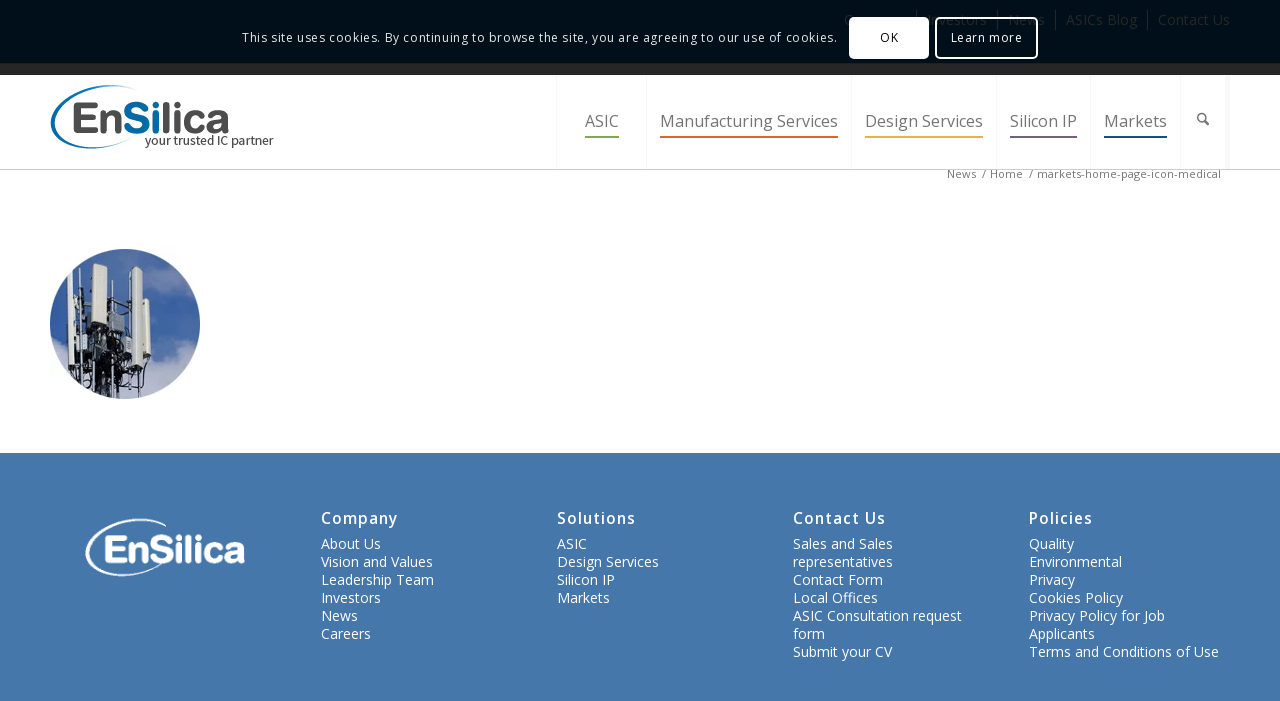

--- FILE ---
content_type: text/html; charset=UTF-8
request_url: https://www.ensilica.com/home-2/markets-home-page-icon-medical/
body_size: 23831
content:
<!DOCTYPE html>
<html lang="en-GB" class="html_stretched responsive av-preloader-disabled av-custom-lightbox  html_header_top html_logo_left html_main_nav_header html_menu_right html_custom html_header_sticky html_header_shrinking_disabled html_header_topbar_active html_mobile_menu_tablet html_header_searchicon html_content_align_center html_header_unstick_top_disabled html_header_stretch_disabled html_av-overlay-side html_av-overlay-side-classic html_av-submenu-noclone html_entry_id_7926 av-cookies-consent-show-message-bar av-cookies-cookie-consent-enabled av-cookies-can-opt-out av-cookies-user-silent-accept avia-cookie-check-browser-settings ">
<head>
<meta charset="UTF-8" />

<!-- Google Tag Manager -->
<script>(function(w,d,s,l,i){w[l]=w[l]||[];w[l].push({'gtm.start':
new Date().getTime(),event:'gtm.js'});var f=d.getElementsByTagName(s)[0],
j=d.createElement(s),dl=l!='dataLayer'?'&l='+l:'';j.async=true;j.src=
'https://www.googletagmanager.com/gtm.js?id='+i+dl;f.parentNode.insertBefore(j,f);
})(window,document,'script','dataLayer','GTM-TTT43HW');</script>
<!-- End Google Tag Manager -->



<!-- mobile setting -->
<meta name="viewport" content="width=device-width, initial-scale=1, maximum-scale=1">

<!-- Scripts/CSS and wp_head hook -->
<meta name='robots' content='index, follow, max-image-preview:large, max-snippet:-1, max-video-preview:-1' />

				<script type='text/javascript'>

				function avia_cookie_check_sessionStorage()
				{
					//	FF throws error when all cookies blocked !!
					var sessionBlocked = false;
					try
					{
						var test = sessionStorage.getItem( 'aviaCookieRefused' ) != null;
					}
					catch(e)
					{
						sessionBlocked = true;
					}

					var aviaCookieRefused = ! sessionBlocked ? sessionStorage.getItem( 'aviaCookieRefused' ) : null;

					var html = document.getElementsByTagName('html')[0];

					/**
					 * Set a class to avoid calls to sessionStorage
					 */
					if( sessionBlocked || aviaCookieRefused )
					{
						if( html.className.indexOf('av-cookies-session-refused') < 0 )
						{
							html.className += ' av-cookies-session-refused';
						}
					}

					if( sessionBlocked || aviaCookieRefused || document.cookie.match(/aviaCookieConsent/) )
					{
						if( html.className.indexOf('av-cookies-user-silent-accept') >= 0 )
						{
							 html.className = html.className.replace(/\bav-cookies-user-silent-accept\b/g, '');
						}
					}
				}

				avia_cookie_check_sessionStorage();

			</script>
			
	<!-- This site is optimized with the Yoast SEO plugin v26.8 - https://yoast.com/product/yoast-seo-wordpress/ -->
	<title>markets-home-page-icon-medical | EnSilica</title>
	<link rel="canonical" href="https://www.ensilica.com/home-2/markets-home-page-icon-medical/" />
	<meta property="og:locale" content="en_GB" />
	<meta property="og:type" content="article" />
	<meta property="og:title" content="markets-home-page-icon-medical | EnSilica" />
	<meta property="og:url" content="https://www.ensilica.com/home-2/markets-home-page-icon-medical/" />
	<meta property="og:site_name" content="EnSilica" />
	<meta property="article:modified_time" content="2022-06-20T13:26:35+00:00" />
	<meta property="og:image" content="https://www.ensilica.com/home-2/markets-home-page-icon-medical" />
	<meta property="og:image:width" content="150" />
	<meta property="og:image:height" content="150" />
	<meta property="og:image:type" content="image/jpeg" />
	<meta name="twitter:card" content="summary_large_image" />
	<meta name="twitter:site" content="@EnSilica" />
	<script type="application/ld+json" class="yoast-schema-graph">{"@context":"https://schema.org","@graph":[{"@type":"WebPage","@id":"https://www.ensilica.com/home-2/markets-home-page-icon-medical/","url":"https://www.ensilica.com/home-2/markets-home-page-icon-medical/","name":"markets-home-page-icon-medical | EnSilica","isPartOf":{"@id":"https://www.ensilica.com/#website"},"primaryImageOfPage":{"@id":"https://www.ensilica.com/home-2/markets-home-page-icon-medical/#primaryimage"},"image":{"@id":"https://www.ensilica.com/home-2/markets-home-page-icon-medical/#primaryimage"},"thumbnailUrl":"https://www.ensilica.com/wp-content/uploads/markets-home-page-icon-medical.jpg","datePublished":"2020-03-16T17:33:30+00:00","dateModified":"2022-06-20T13:26:35+00:00","breadcrumb":{"@id":"https://www.ensilica.com/home-2/markets-home-page-icon-medical/#breadcrumb"},"inLanguage":"en-GB","potentialAction":[{"@type":"ReadAction","target":["https://www.ensilica.com/home-2/markets-home-page-icon-medical/"]}]},{"@type":"ImageObject","inLanguage":"en-GB","@id":"https://www.ensilica.com/home-2/markets-home-page-icon-medical/#primaryimage","url":"https://www.ensilica.com/wp-content/uploads/markets-home-page-icon-medical.jpg","contentUrl":"https://www.ensilica.com/wp-content/uploads/markets-home-page-icon-medical.jpg","width":150,"height":150,"caption":"markets medical background icon"},{"@type":"BreadcrumbList","@id":"https://www.ensilica.com/home-2/markets-home-page-icon-medical/#breadcrumb","itemListElement":[{"@type":"ListItem","position":1,"name":"Home","item":"https://www.ensilica.com/home-2/"},{"@type":"ListItem","position":2,"name":"Home","item":"https://www.ensilica.com/home-2/"},{"@type":"ListItem","position":3,"name":"markets-home-page-icon-medical"}]},{"@type":"WebSite","@id":"https://www.ensilica.com/#website","url":"https://www.ensilica.com/","name":"EnSilica","description":"","publisher":{"@id":"https://www.ensilica.com/#organization"},"potentialAction":[{"@type":"SearchAction","target":{"@type":"EntryPoint","urlTemplate":"https://www.ensilica.com/?s={search_term_string}"},"query-input":{"@type":"PropertyValueSpecification","valueRequired":true,"valueName":"search_term_string"}}],"inLanguage":"en-GB"},{"@type":"Organization","@id":"https://www.ensilica.com/#organization","name":"EnSilica","url":"https://www.ensilica.com/","logo":{"@type":"ImageObject","inLanguage":"en-GB","@id":"https://www.ensilica.com/#/schema/logo/image/","url":"https://www.ensilica.com/wp-content/uploads/2015/09/ensilica-logo.jpg","contentUrl":"https://www.ensilica.com/wp-content/uploads/2015/09/ensilica-logo.jpg","width":330,"height":73,"caption":"EnSilica"},"image":{"@id":"https://www.ensilica.com/#/schema/logo/image/"},"sameAs":["https://x.com/EnSilica"]}]}</script>
	<!-- / Yoast SEO plugin. -->


<link rel='dns-prefetch' href='//www.ensilica.com' />
<link rel='dns-prefetch' href='//www.google.com' />
<link rel="alternate" type="application/rss+xml" title="EnSilica &raquo; Feed" href="https://www.ensilica.com/feed/" />
<link rel="alternate" type="application/rss+xml" title="EnSilica &raquo; Comments Feed" href="https://www.ensilica.com/comments/feed/" />
<link rel="alternate" title="oEmbed (JSON)" type="application/json+oembed" href="https://www.ensilica.com/wp-json/oembed/1.0/embed?url=https%3A%2F%2Fwww.ensilica.com%2Fhome-2%2Fmarkets-home-page-icon-medical%2F" />
<link rel="alternate" title="oEmbed (XML)" type="text/xml+oembed" href="https://www.ensilica.com/wp-json/oembed/1.0/embed?url=https%3A%2F%2Fwww.ensilica.com%2Fhome-2%2Fmarkets-home-page-icon-medical%2F&#038;format=xml" />
		<!-- This site uses the Google Analytics by MonsterInsights plugin v9.11.1 - Using Analytics tracking - https://www.monsterinsights.com/ -->
							<script src="//www.googletagmanager.com/gtag/js?id=G-97KS8MGXKE"  data-cfasync="false" data-wpfc-render="false" type="text/javascript" async></script>
			<script data-cfasync="false" data-wpfc-render="false" type="text/javascript">
				var mi_version = '9.11.1';
				var mi_track_user = true;
				var mi_no_track_reason = '';
								var MonsterInsightsDefaultLocations = {"page_location":"https:\/\/www.ensilica.com\/home-2\/markets-home-page-icon-medical\/"};
								if ( typeof MonsterInsightsPrivacyGuardFilter === 'function' ) {
					var MonsterInsightsLocations = (typeof MonsterInsightsExcludeQuery === 'object') ? MonsterInsightsPrivacyGuardFilter( MonsterInsightsExcludeQuery ) : MonsterInsightsPrivacyGuardFilter( MonsterInsightsDefaultLocations );
				} else {
					var MonsterInsightsLocations = (typeof MonsterInsightsExcludeQuery === 'object') ? MonsterInsightsExcludeQuery : MonsterInsightsDefaultLocations;
				}

								var disableStrs = [
										'ga-disable-G-97KS8MGXKE',
									];

				/* Function to detect opted out users */
				function __gtagTrackerIsOptedOut() {
					for (var index = 0; index < disableStrs.length; index++) {
						if (document.cookie.indexOf(disableStrs[index] + '=true') > -1) {
							return true;
						}
					}

					return false;
				}

				/* Disable tracking if the opt-out cookie exists. */
				if (__gtagTrackerIsOptedOut()) {
					for (var index = 0; index < disableStrs.length; index++) {
						window[disableStrs[index]] = true;
					}
				}

				/* Opt-out function */
				function __gtagTrackerOptout() {
					for (var index = 0; index < disableStrs.length; index++) {
						document.cookie = disableStrs[index] + '=true; expires=Thu, 31 Dec 2099 23:59:59 UTC; path=/';
						window[disableStrs[index]] = true;
					}
				}

				if ('undefined' === typeof gaOptout) {
					function gaOptout() {
						__gtagTrackerOptout();
					}
				}
								window.dataLayer = window.dataLayer || [];

				window.MonsterInsightsDualTracker = {
					helpers: {},
					trackers: {},
				};
				if (mi_track_user) {
					function __gtagDataLayer() {
						dataLayer.push(arguments);
					}

					function __gtagTracker(type, name, parameters) {
						if (!parameters) {
							parameters = {};
						}

						if (parameters.send_to) {
							__gtagDataLayer.apply(null, arguments);
							return;
						}

						if (type === 'event') {
														parameters.send_to = monsterinsights_frontend.v4_id;
							var hookName = name;
							if (typeof parameters['event_category'] !== 'undefined') {
								hookName = parameters['event_category'] + ':' + name;
							}

							if (typeof MonsterInsightsDualTracker.trackers[hookName] !== 'undefined') {
								MonsterInsightsDualTracker.trackers[hookName](parameters);
							} else {
								__gtagDataLayer('event', name, parameters);
							}
							
						} else {
							__gtagDataLayer.apply(null, arguments);
						}
					}

					__gtagTracker('js', new Date());
					__gtagTracker('set', {
						'developer_id.dZGIzZG': true,
											});
					if ( MonsterInsightsLocations.page_location ) {
						__gtagTracker('set', MonsterInsightsLocations);
					}
										__gtagTracker('config', 'G-97KS8MGXKE', {"forceSSL":"true","link_attribution":"true"} );
										window.gtag = __gtagTracker;										(function () {
						/* https://developers.google.com/analytics/devguides/collection/analyticsjs/ */
						/* ga and __gaTracker compatibility shim. */
						var noopfn = function () {
							return null;
						};
						var newtracker = function () {
							return new Tracker();
						};
						var Tracker = function () {
							return null;
						};
						var p = Tracker.prototype;
						p.get = noopfn;
						p.set = noopfn;
						p.send = function () {
							var args = Array.prototype.slice.call(arguments);
							args.unshift('send');
							__gaTracker.apply(null, args);
						};
						var __gaTracker = function () {
							var len = arguments.length;
							if (len === 0) {
								return;
							}
							var f = arguments[len - 1];
							if (typeof f !== 'object' || f === null || typeof f.hitCallback !== 'function') {
								if ('send' === arguments[0]) {
									var hitConverted, hitObject = false, action;
									if ('event' === arguments[1]) {
										if ('undefined' !== typeof arguments[3]) {
											hitObject = {
												'eventAction': arguments[3],
												'eventCategory': arguments[2],
												'eventLabel': arguments[4],
												'value': arguments[5] ? arguments[5] : 1,
											}
										}
									}
									if ('pageview' === arguments[1]) {
										if ('undefined' !== typeof arguments[2]) {
											hitObject = {
												'eventAction': 'page_view',
												'page_path': arguments[2],
											}
										}
									}
									if (typeof arguments[2] === 'object') {
										hitObject = arguments[2];
									}
									if (typeof arguments[5] === 'object') {
										Object.assign(hitObject, arguments[5]);
									}
									if ('undefined' !== typeof arguments[1].hitType) {
										hitObject = arguments[1];
										if ('pageview' === hitObject.hitType) {
											hitObject.eventAction = 'page_view';
										}
									}
									if (hitObject) {
										action = 'timing' === arguments[1].hitType ? 'timing_complete' : hitObject.eventAction;
										hitConverted = mapArgs(hitObject);
										__gtagTracker('event', action, hitConverted);
									}
								}
								return;
							}

							function mapArgs(args) {
								var arg, hit = {};
								var gaMap = {
									'eventCategory': 'event_category',
									'eventAction': 'event_action',
									'eventLabel': 'event_label',
									'eventValue': 'event_value',
									'nonInteraction': 'non_interaction',
									'timingCategory': 'event_category',
									'timingVar': 'name',
									'timingValue': 'value',
									'timingLabel': 'event_label',
									'page': 'page_path',
									'location': 'page_location',
									'title': 'page_title',
									'referrer' : 'page_referrer',
								};
								for (arg in args) {
																		if (!(!args.hasOwnProperty(arg) || !gaMap.hasOwnProperty(arg))) {
										hit[gaMap[arg]] = args[arg];
									} else {
										hit[arg] = args[arg];
									}
								}
								return hit;
							}

							try {
								f.hitCallback();
							} catch (ex) {
							}
						};
						__gaTracker.create = newtracker;
						__gaTracker.getByName = newtracker;
						__gaTracker.getAll = function () {
							return [];
						};
						__gaTracker.remove = noopfn;
						__gaTracker.loaded = true;
						window['__gaTracker'] = __gaTracker;
					})();
									} else {
										console.log("");
					(function () {
						function __gtagTracker() {
							return null;
						}

						window['__gtagTracker'] = __gtagTracker;
						window['gtag'] = __gtagTracker;
					})();
									}
			</script>
							<!-- / Google Analytics by MonsterInsights -->
		
<!-- google webfont font replacement -->

			<script type='text/javascript'>

				(function() {

					/*	check if webfonts are disabled by user setting via cookie - or user must opt in.	*/
					var html = document.getElementsByTagName('html')[0];
					var cookie_check = html.className.indexOf('av-cookies-needs-opt-in') >= 0 || html.className.indexOf('av-cookies-can-opt-out') >= 0;
					var allow_continue = true;
					var silent_accept_cookie = html.className.indexOf('av-cookies-user-silent-accept') >= 0;

					if( cookie_check && ! silent_accept_cookie )
					{
						if( ! document.cookie.match(/aviaCookieConsent/) || html.className.indexOf('av-cookies-session-refused') >= 0 )
						{
							allow_continue = false;
						}
						else
						{
							if( ! document.cookie.match(/aviaPrivacyRefuseCookiesHideBar/) )
							{
								allow_continue = false;
							}
							else if( ! document.cookie.match(/aviaPrivacyEssentialCookiesEnabled/) )
							{
								allow_continue = false;
							}
							else if( document.cookie.match(/aviaPrivacyGoogleWebfontsDisabled/) )
							{
								allow_continue = false;
							}
						}
					}

					if( allow_continue )
					{
						var f = document.createElement('link');

						f.type 	= 'text/css';
						f.rel 	= 'stylesheet';
						f.href 	= 'https://fonts.googleapis.com/css?family=Open+Sans:400,600&display=auto';
						f.id 	= 'avia-google-webfont';

						document.getElementsByTagName('head')[0].appendChild(f);
					}
				})();

			</script>
			<style id='wp-img-auto-sizes-contain-inline-css' type='text/css'>
img:is([sizes=auto i],[sizes^="auto," i]){contain-intrinsic-size:3000px 1500px}
/*# sourceURL=wp-img-auto-sizes-contain-inline-css */
</style>
<style id='wp-block-library-inline-css' type='text/css'>
:root{--wp-block-synced-color:#7a00df;--wp-block-synced-color--rgb:122,0,223;--wp-bound-block-color:var(--wp-block-synced-color);--wp-editor-canvas-background:#ddd;--wp-admin-theme-color:#007cba;--wp-admin-theme-color--rgb:0,124,186;--wp-admin-theme-color-darker-10:#006ba1;--wp-admin-theme-color-darker-10--rgb:0,107,160.5;--wp-admin-theme-color-darker-20:#005a87;--wp-admin-theme-color-darker-20--rgb:0,90,135;--wp-admin-border-width-focus:2px}@media (min-resolution:192dpi){:root{--wp-admin-border-width-focus:1.5px}}.wp-element-button{cursor:pointer}:root .has-very-light-gray-background-color{background-color:#eee}:root .has-very-dark-gray-background-color{background-color:#313131}:root .has-very-light-gray-color{color:#eee}:root .has-very-dark-gray-color{color:#313131}:root .has-vivid-green-cyan-to-vivid-cyan-blue-gradient-background{background:linear-gradient(135deg,#00d084,#0693e3)}:root .has-purple-crush-gradient-background{background:linear-gradient(135deg,#34e2e4,#4721fb 50%,#ab1dfe)}:root .has-hazy-dawn-gradient-background{background:linear-gradient(135deg,#faaca8,#dad0ec)}:root .has-subdued-olive-gradient-background{background:linear-gradient(135deg,#fafae1,#67a671)}:root .has-atomic-cream-gradient-background{background:linear-gradient(135deg,#fdd79a,#004a59)}:root .has-nightshade-gradient-background{background:linear-gradient(135deg,#330968,#31cdcf)}:root .has-midnight-gradient-background{background:linear-gradient(135deg,#020381,#2874fc)}:root{--wp--preset--font-size--normal:16px;--wp--preset--font-size--huge:42px}.has-regular-font-size{font-size:1em}.has-larger-font-size{font-size:2.625em}.has-normal-font-size{font-size:var(--wp--preset--font-size--normal)}.has-huge-font-size{font-size:var(--wp--preset--font-size--huge)}.has-text-align-center{text-align:center}.has-text-align-left{text-align:left}.has-text-align-right{text-align:right}.has-fit-text{white-space:nowrap!important}#end-resizable-editor-section{display:none}.aligncenter{clear:both}.items-justified-left{justify-content:flex-start}.items-justified-center{justify-content:center}.items-justified-right{justify-content:flex-end}.items-justified-space-between{justify-content:space-between}.screen-reader-text{border:0;clip-path:inset(50%);height:1px;margin:-1px;overflow:hidden;padding:0;position:absolute;width:1px;word-wrap:normal!important}.screen-reader-text:focus{background-color:#ddd;clip-path:none;color:#444;display:block;font-size:1em;height:auto;left:5px;line-height:normal;padding:15px 23px 14px;text-decoration:none;top:5px;width:auto;z-index:100000}html :where(.has-border-color){border-style:solid}html :where([style*=border-top-color]){border-top-style:solid}html :where([style*=border-right-color]){border-right-style:solid}html :where([style*=border-bottom-color]){border-bottom-style:solid}html :where([style*=border-left-color]){border-left-style:solid}html :where([style*=border-width]){border-style:solid}html :where([style*=border-top-width]){border-top-style:solid}html :where([style*=border-right-width]){border-right-style:solid}html :where([style*=border-bottom-width]){border-bottom-style:solid}html :where([style*=border-left-width]){border-left-style:solid}html :where(img[class*=wp-image-]){height:auto;max-width:100%}:where(figure){margin:0 0 1em}html :where(.is-position-sticky){--wp-admin--admin-bar--position-offset:var(--wp-admin--admin-bar--height,0px)}@media screen and (max-width:600px){html :where(.is-position-sticky){--wp-admin--admin-bar--position-offset:0px}}

/*# sourceURL=wp-block-library-inline-css */
</style><style id='global-styles-inline-css' type='text/css'>
:root{--wp--preset--aspect-ratio--square: 1;--wp--preset--aspect-ratio--4-3: 4/3;--wp--preset--aspect-ratio--3-4: 3/4;--wp--preset--aspect-ratio--3-2: 3/2;--wp--preset--aspect-ratio--2-3: 2/3;--wp--preset--aspect-ratio--16-9: 16/9;--wp--preset--aspect-ratio--9-16: 9/16;--wp--preset--color--black: #000000;--wp--preset--color--cyan-bluish-gray: #abb8c3;--wp--preset--color--white: #ffffff;--wp--preset--color--pale-pink: #f78da7;--wp--preset--color--vivid-red: #cf2e2e;--wp--preset--color--luminous-vivid-orange: #ff6900;--wp--preset--color--luminous-vivid-amber: #fcb900;--wp--preset--color--light-green-cyan: #7bdcb5;--wp--preset--color--vivid-green-cyan: #00d084;--wp--preset--color--pale-cyan-blue: #8ed1fc;--wp--preset--color--vivid-cyan-blue: #0693e3;--wp--preset--color--vivid-purple: #9b51e0;--wp--preset--color--metallic-red: #b02b2c;--wp--preset--color--maximum-yellow-red: #edae44;--wp--preset--color--yellow-sun: #eeee22;--wp--preset--color--palm-leaf: #83a846;--wp--preset--color--aero: #7bb0e7;--wp--preset--color--old-lavender: #745f7e;--wp--preset--color--steel-teal: #5f8789;--wp--preset--color--raspberry-pink: #d65799;--wp--preset--color--medium-turquoise: #4ecac2;--wp--preset--gradient--vivid-cyan-blue-to-vivid-purple: linear-gradient(135deg,rgb(6,147,227) 0%,rgb(155,81,224) 100%);--wp--preset--gradient--light-green-cyan-to-vivid-green-cyan: linear-gradient(135deg,rgb(122,220,180) 0%,rgb(0,208,130) 100%);--wp--preset--gradient--luminous-vivid-amber-to-luminous-vivid-orange: linear-gradient(135deg,rgb(252,185,0) 0%,rgb(255,105,0) 100%);--wp--preset--gradient--luminous-vivid-orange-to-vivid-red: linear-gradient(135deg,rgb(255,105,0) 0%,rgb(207,46,46) 100%);--wp--preset--gradient--very-light-gray-to-cyan-bluish-gray: linear-gradient(135deg,rgb(238,238,238) 0%,rgb(169,184,195) 100%);--wp--preset--gradient--cool-to-warm-spectrum: linear-gradient(135deg,rgb(74,234,220) 0%,rgb(151,120,209) 20%,rgb(207,42,186) 40%,rgb(238,44,130) 60%,rgb(251,105,98) 80%,rgb(254,248,76) 100%);--wp--preset--gradient--blush-light-purple: linear-gradient(135deg,rgb(255,206,236) 0%,rgb(152,150,240) 100%);--wp--preset--gradient--blush-bordeaux: linear-gradient(135deg,rgb(254,205,165) 0%,rgb(254,45,45) 50%,rgb(107,0,62) 100%);--wp--preset--gradient--luminous-dusk: linear-gradient(135deg,rgb(255,203,112) 0%,rgb(199,81,192) 50%,rgb(65,88,208) 100%);--wp--preset--gradient--pale-ocean: linear-gradient(135deg,rgb(255,245,203) 0%,rgb(182,227,212) 50%,rgb(51,167,181) 100%);--wp--preset--gradient--electric-grass: linear-gradient(135deg,rgb(202,248,128) 0%,rgb(113,206,126) 100%);--wp--preset--gradient--midnight: linear-gradient(135deg,rgb(2,3,129) 0%,rgb(40,116,252) 100%);--wp--preset--font-size--small: 1rem;--wp--preset--font-size--medium: 1.125rem;--wp--preset--font-size--large: 1.75rem;--wp--preset--font-size--x-large: clamp(1.75rem, 3vw, 2.25rem);--wp--preset--spacing--20: 0.44rem;--wp--preset--spacing--30: 0.67rem;--wp--preset--spacing--40: 1rem;--wp--preset--spacing--50: 1.5rem;--wp--preset--spacing--60: 2.25rem;--wp--preset--spacing--70: 3.38rem;--wp--preset--spacing--80: 5.06rem;--wp--preset--shadow--natural: 6px 6px 9px rgba(0, 0, 0, 0.2);--wp--preset--shadow--deep: 12px 12px 50px rgba(0, 0, 0, 0.4);--wp--preset--shadow--sharp: 6px 6px 0px rgba(0, 0, 0, 0.2);--wp--preset--shadow--outlined: 6px 6px 0px -3px rgb(255, 255, 255), 6px 6px rgb(0, 0, 0);--wp--preset--shadow--crisp: 6px 6px 0px rgb(0, 0, 0);}:root { --wp--style--global--content-size: 800px;--wp--style--global--wide-size: 1130px; }:where(body) { margin: 0; }.wp-site-blocks > .alignleft { float: left; margin-right: 2em; }.wp-site-blocks > .alignright { float: right; margin-left: 2em; }.wp-site-blocks > .aligncenter { justify-content: center; margin-left: auto; margin-right: auto; }:where(.is-layout-flex){gap: 0.5em;}:where(.is-layout-grid){gap: 0.5em;}.is-layout-flow > .alignleft{float: left;margin-inline-start: 0;margin-inline-end: 2em;}.is-layout-flow > .alignright{float: right;margin-inline-start: 2em;margin-inline-end: 0;}.is-layout-flow > .aligncenter{margin-left: auto !important;margin-right: auto !important;}.is-layout-constrained > .alignleft{float: left;margin-inline-start: 0;margin-inline-end: 2em;}.is-layout-constrained > .alignright{float: right;margin-inline-start: 2em;margin-inline-end: 0;}.is-layout-constrained > .aligncenter{margin-left: auto !important;margin-right: auto !important;}.is-layout-constrained > :where(:not(.alignleft):not(.alignright):not(.alignfull)){max-width: var(--wp--style--global--content-size);margin-left: auto !important;margin-right: auto !important;}.is-layout-constrained > .alignwide{max-width: var(--wp--style--global--wide-size);}body .is-layout-flex{display: flex;}.is-layout-flex{flex-wrap: wrap;align-items: center;}.is-layout-flex > :is(*, div){margin: 0;}body .is-layout-grid{display: grid;}.is-layout-grid > :is(*, div){margin: 0;}body{padding-top: 0px;padding-right: 0px;padding-bottom: 0px;padding-left: 0px;}a:where(:not(.wp-element-button)){text-decoration: underline;}:root :where(.wp-element-button, .wp-block-button__link){background-color: #32373c;border-width: 0;color: #fff;font-family: inherit;font-size: inherit;font-style: inherit;font-weight: inherit;letter-spacing: inherit;line-height: inherit;padding-top: calc(0.667em + 2px);padding-right: calc(1.333em + 2px);padding-bottom: calc(0.667em + 2px);padding-left: calc(1.333em + 2px);text-decoration: none;text-transform: inherit;}.has-black-color{color: var(--wp--preset--color--black) !important;}.has-cyan-bluish-gray-color{color: var(--wp--preset--color--cyan-bluish-gray) !important;}.has-white-color{color: var(--wp--preset--color--white) !important;}.has-pale-pink-color{color: var(--wp--preset--color--pale-pink) !important;}.has-vivid-red-color{color: var(--wp--preset--color--vivid-red) !important;}.has-luminous-vivid-orange-color{color: var(--wp--preset--color--luminous-vivid-orange) !important;}.has-luminous-vivid-amber-color{color: var(--wp--preset--color--luminous-vivid-amber) !important;}.has-light-green-cyan-color{color: var(--wp--preset--color--light-green-cyan) !important;}.has-vivid-green-cyan-color{color: var(--wp--preset--color--vivid-green-cyan) !important;}.has-pale-cyan-blue-color{color: var(--wp--preset--color--pale-cyan-blue) !important;}.has-vivid-cyan-blue-color{color: var(--wp--preset--color--vivid-cyan-blue) !important;}.has-vivid-purple-color{color: var(--wp--preset--color--vivid-purple) !important;}.has-metallic-red-color{color: var(--wp--preset--color--metallic-red) !important;}.has-maximum-yellow-red-color{color: var(--wp--preset--color--maximum-yellow-red) !important;}.has-yellow-sun-color{color: var(--wp--preset--color--yellow-sun) !important;}.has-palm-leaf-color{color: var(--wp--preset--color--palm-leaf) !important;}.has-aero-color{color: var(--wp--preset--color--aero) !important;}.has-old-lavender-color{color: var(--wp--preset--color--old-lavender) !important;}.has-steel-teal-color{color: var(--wp--preset--color--steel-teal) !important;}.has-raspberry-pink-color{color: var(--wp--preset--color--raspberry-pink) !important;}.has-medium-turquoise-color{color: var(--wp--preset--color--medium-turquoise) !important;}.has-black-background-color{background-color: var(--wp--preset--color--black) !important;}.has-cyan-bluish-gray-background-color{background-color: var(--wp--preset--color--cyan-bluish-gray) !important;}.has-white-background-color{background-color: var(--wp--preset--color--white) !important;}.has-pale-pink-background-color{background-color: var(--wp--preset--color--pale-pink) !important;}.has-vivid-red-background-color{background-color: var(--wp--preset--color--vivid-red) !important;}.has-luminous-vivid-orange-background-color{background-color: var(--wp--preset--color--luminous-vivid-orange) !important;}.has-luminous-vivid-amber-background-color{background-color: var(--wp--preset--color--luminous-vivid-amber) !important;}.has-light-green-cyan-background-color{background-color: var(--wp--preset--color--light-green-cyan) !important;}.has-vivid-green-cyan-background-color{background-color: var(--wp--preset--color--vivid-green-cyan) !important;}.has-pale-cyan-blue-background-color{background-color: var(--wp--preset--color--pale-cyan-blue) !important;}.has-vivid-cyan-blue-background-color{background-color: var(--wp--preset--color--vivid-cyan-blue) !important;}.has-vivid-purple-background-color{background-color: var(--wp--preset--color--vivid-purple) !important;}.has-metallic-red-background-color{background-color: var(--wp--preset--color--metallic-red) !important;}.has-maximum-yellow-red-background-color{background-color: var(--wp--preset--color--maximum-yellow-red) !important;}.has-yellow-sun-background-color{background-color: var(--wp--preset--color--yellow-sun) !important;}.has-palm-leaf-background-color{background-color: var(--wp--preset--color--palm-leaf) !important;}.has-aero-background-color{background-color: var(--wp--preset--color--aero) !important;}.has-old-lavender-background-color{background-color: var(--wp--preset--color--old-lavender) !important;}.has-steel-teal-background-color{background-color: var(--wp--preset--color--steel-teal) !important;}.has-raspberry-pink-background-color{background-color: var(--wp--preset--color--raspberry-pink) !important;}.has-medium-turquoise-background-color{background-color: var(--wp--preset--color--medium-turquoise) !important;}.has-black-border-color{border-color: var(--wp--preset--color--black) !important;}.has-cyan-bluish-gray-border-color{border-color: var(--wp--preset--color--cyan-bluish-gray) !important;}.has-white-border-color{border-color: var(--wp--preset--color--white) !important;}.has-pale-pink-border-color{border-color: var(--wp--preset--color--pale-pink) !important;}.has-vivid-red-border-color{border-color: var(--wp--preset--color--vivid-red) !important;}.has-luminous-vivid-orange-border-color{border-color: var(--wp--preset--color--luminous-vivid-orange) !important;}.has-luminous-vivid-amber-border-color{border-color: var(--wp--preset--color--luminous-vivid-amber) !important;}.has-light-green-cyan-border-color{border-color: var(--wp--preset--color--light-green-cyan) !important;}.has-vivid-green-cyan-border-color{border-color: var(--wp--preset--color--vivid-green-cyan) !important;}.has-pale-cyan-blue-border-color{border-color: var(--wp--preset--color--pale-cyan-blue) !important;}.has-vivid-cyan-blue-border-color{border-color: var(--wp--preset--color--vivid-cyan-blue) !important;}.has-vivid-purple-border-color{border-color: var(--wp--preset--color--vivid-purple) !important;}.has-metallic-red-border-color{border-color: var(--wp--preset--color--metallic-red) !important;}.has-maximum-yellow-red-border-color{border-color: var(--wp--preset--color--maximum-yellow-red) !important;}.has-yellow-sun-border-color{border-color: var(--wp--preset--color--yellow-sun) !important;}.has-palm-leaf-border-color{border-color: var(--wp--preset--color--palm-leaf) !important;}.has-aero-border-color{border-color: var(--wp--preset--color--aero) !important;}.has-old-lavender-border-color{border-color: var(--wp--preset--color--old-lavender) !important;}.has-steel-teal-border-color{border-color: var(--wp--preset--color--steel-teal) !important;}.has-raspberry-pink-border-color{border-color: var(--wp--preset--color--raspberry-pink) !important;}.has-medium-turquoise-border-color{border-color: var(--wp--preset--color--medium-turquoise) !important;}.has-vivid-cyan-blue-to-vivid-purple-gradient-background{background: var(--wp--preset--gradient--vivid-cyan-blue-to-vivid-purple) !important;}.has-light-green-cyan-to-vivid-green-cyan-gradient-background{background: var(--wp--preset--gradient--light-green-cyan-to-vivid-green-cyan) !important;}.has-luminous-vivid-amber-to-luminous-vivid-orange-gradient-background{background: var(--wp--preset--gradient--luminous-vivid-amber-to-luminous-vivid-orange) !important;}.has-luminous-vivid-orange-to-vivid-red-gradient-background{background: var(--wp--preset--gradient--luminous-vivid-orange-to-vivid-red) !important;}.has-very-light-gray-to-cyan-bluish-gray-gradient-background{background: var(--wp--preset--gradient--very-light-gray-to-cyan-bluish-gray) !important;}.has-cool-to-warm-spectrum-gradient-background{background: var(--wp--preset--gradient--cool-to-warm-spectrum) !important;}.has-blush-light-purple-gradient-background{background: var(--wp--preset--gradient--blush-light-purple) !important;}.has-blush-bordeaux-gradient-background{background: var(--wp--preset--gradient--blush-bordeaux) !important;}.has-luminous-dusk-gradient-background{background: var(--wp--preset--gradient--luminous-dusk) !important;}.has-pale-ocean-gradient-background{background: var(--wp--preset--gradient--pale-ocean) !important;}.has-electric-grass-gradient-background{background: var(--wp--preset--gradient--electric-grass) !important;}.has-midnight-gradient-background{background: var(--wp--preset--gradient--midnight) !important;}.has-small-font-size{font-size: var(--wp--preset--font-size--small) !important;}.has-medium-font-size{font-size: var(--wp--preset--font-size--medium) !important;}.has-large-font-size{font-size: var(--wp--preset--font-size--large) !important;}.has-x-large-font-size{font-size: var(--wp--preset--font-size--x-large) !important;}
/*# sourceURL=global-styles-inline-css */
</style>

<link rel='stylesheet' id='wp-menu-custom-fields-style-css' href='https://www.ensilica.com/wp-content/plugins/wp-menu-custom-fields/assets/build/css/main.css?ver=1737531617' type='text/css' media='all' />
<link rel='stylesheet' id='avia-merged-styles-css' href='https://www.ensilica.com/wp-content/uploads/dynamic_avia/avia-merged-styles-bffca9bc6ea0e08b76d9bcb7dcb7f07e---6974a1e4424e5.css' type='text/css' media='all' />
<script type="text/javascript" src="https://www.ensilica.com/wp-includes/js/jquery/jquery.min.js?ver=3.7.1" id="jquery-core-js"></script>
<script type="text/javascript" src="https://www.ensilica.com/wp-includes/js/jquery/jquery-migrate.min.js?ver=3.4.1" id="jquery-migrate-js"></script>
<script type="text/javascript" src="https://www.ensilica.com/wp-content/plugins/google-analytics-for-wordpress/assets/js/frontend-gtag.min.js?ver=9.11.1" id="monsterinsights-frontend-script-js" async="async" data-wp-strategy="async"></script>
<script data-cfasync="false" data-wpfc-render="false" type="text/javascript" id='monsterinsights-frontend-script-js-extra'>/* <![CDATA[ */
var monsterinsights_frontend = {"js_events_tracking":"true","download_extensions":"doc,pdf,ppt,zip,xls,docx,pptx,xlsx","inbound_paths":"[]","home_url":"https:\/\/www.ensilica.com","hash_tracking":"false","v4_id":"G-97KS8MGXKE"};/* ]]> */
</script>
<script type="text/javascript" src="https://www.ensilica.com/wp-content/uploads/dynamic_avia/avia-head-scripts-f43d790a05b3dd3eb3fe0020ddf19c48---6974a1e46603d.js" id="avia-head-scripts-js"></script>
<link rel="https://api.w.org/" href="https://www.ensilica.com/wp-json/" /><link rel="alternate" title="JSON" type="application/json" href="https://www.ensilica.com/wp-json/wp/v2/media/7926" /><link rel="EditURI" type="application/rsd+xml" title="RSD" href="https://www.ensilica.com/xmlrpc.php?rsd" />
<meta name="generator" content="WordPress 6.9" />
<link rel='shortlink' href='https://www.ensilica.com/?p=7926' />

		<!-- GA Google Analytics @ https://m0n.co/ga -->
		<script async src="https://www.googletagmanager.com/gtag/js?id=G-KPH4Y25CX5"></script>
		<script>
			window.dataLayer = window.dataLayer || [];
			function gtag(){dataLayer.push(arguments);}
			gtag('js', new Date());
			gtag('config', 'G-KPH4Y25CX5');
		</script>

	
<link rel="icon" href="https://www.ensilica.com/wp-content/uploads/ensilica-favicon.png" type="image/png">
<!--[if lt IE 9]><script src="https://www.ensilica.com/wp-content/themes/enfold/js/html5shiv.js"></script><![endif]--><link rel="profile" href="https://gmpg.org/xfn/11" />
<link rel="alternate" type="application/rss+xml" title="EnSilica RSS2 Feed" href="https://www.ensilica.com/feed/" />
<link rel="pingback" href="https://www.ensilica.com/xmlrpc.php" />

<style type='text/css' media='screen'>
 #top #header_main > .container, #top #header_main > .container .main_menu  .av-main-nav > li > a, #top #header_main #menu-item-shop .cart_dropdown_link{ height:95px; line-height: 95px; }
 .html_top_nav_header .av-logo-container{ height:95px;  }
 .html_header_top.html_header_sticky #top #wrap_all #main{ padding-top:125px; } 
</style>

<!-- To speed up the rendering and to display the site as fast as possible to the user we include some styles and scripts for above the fold content inline -->
<script type="text/javascript">'use strict';var avia_is_mobile=!1;if(/Android|webOS|iPhone|iPad|iPod|BlackBerry|IEMobile|Opera Mini/i.test(navigator.userAgent)&&'ontouchstart' in document.documentElement){avia_is_mobile=!0;document.documentElement.className+=' avia_mobile '}
else{document.documentElement.className+=' avia_desktop '};document.documentElement.className+=' js_active ';(function(){var e=['-webkit-','-moz-','-ms-',''],n='',o=!1,a=!1;for(var t in e){if(e[t]+'transform' in document.documentElement.style){o=!0;n=e[t]+'transform'};if(e[t]+'perspective' in document.documentElement.style){a=!0}};if(o){document.documentElement.className+=' avia_transform '};if(a){document.documentElement.className+=' avia_transform3d '};if(typeof document.getElementsByClassName=='function'&&typeof document.documentElement.getBoundingClientRect=='function'&&avia_is_mobile==!1){if(n&&window.innerHeight>0){setTimeout(function(){var e=0,o={},a=0,t=document.getElementsByClassName('av-parallax'),i=window.pageYOffset||document.documentElement.scrollTop;for(e=0;e<t.length;e++){t[e].style.top='0px';o=t[e].getBoundingClientRect();a=Math.ceil((window.innerHeight+i-o.top)*0.3);t[e].style[n]='translate(0px, '+a+'px)';t[e].style.top='auto';t[e].className+=' enabled-parallax '}},50)}}})();</script>		<style type="text/css" id="wp-custom-css">
			#top .avia-slider-testimonials.avia-testimonial-wrapper {
	height: 300px;
}

@media only screen and (min-width: 776px) { .slide-entry-wrap {
	display: flex;
}
}

.page-id-10549 .custom-asic-case-study-slider .avia-content-slider .slide-image, .avia-content-slider .slide-image img {
  height: 250px;
  object-fit: cover;
}


iframe {width:100%;border:none;overflow: hidden;}

p {font-weight:400!important;}
strong {color:#282828!important;}

/* Container Changes */
.content, .sidebar {padding-top:35px;padding-bottom:35px;}

/* Home page specific */
.home div .new-special-heading {display:none!important;}
.home .avia-content-slider {margin:10px 0;}

/* Social Media Socket in the footer */
#socket .social_bookmarks li a {
width: 50px !important;
height: 50px !important;
font-size: 18px !important;
}

/* Change List properties */
.avia_textblock li {font-weight:300!important;padding-top:0px!important;padding-bottom:0px!important;}

/* link color of lists and text blocks */
.av_tab_section ul:first-child > li > a {color: #d64c07!important;}
.avia_textblock ul:first-child > li > a {color: #d64c07!important;}
.tabcontainer .tab {font-size: 15px;}

/* Change footer text attributes */
#footer {font-size: 14px !important;line-height:18px;}
#footer a {color:#F47920!important;}
#footer a:hover {color:#FFFFFF!important;}

/* Change style around breadcrumb */
.container_wrap {border-top-width: 0px;}
.trail-before .breadcrumb-title {display: none!important;}

/* Footer widget list item attributes */
.recentcomments, .widget_recent_entries li {border-top-width: 1px!important;font-size:12px!important;}

/* Grid Enry Title Atrributes*/
.grid-entry-title {font-size: 18px!important;font-weight: 800!important;margin-top:20px!important;}
.grid-entry-excerpt {font-size: 16px;font-style: italic;margin-bottom: 0px;font-weight:300!important;line-height:1.2em!important;}

/* Change main menu text properties */
.avia-menu-text {font-weight:300;}

 #top #header_main > .container, #top #header_main > .container .main_menu  .av-main-nav > li > a, #top #header_main #menu-item-shop .cart_dropdown_link{ height:95px; line-height: 95px; }
 .html_top_nav_header .av-logo-container{ height:95px;  }
 .html_header_top.html_header_sticky #top #wrap_all #main{padding-top: 135px;} 

/* Change Main Menu & Header Properties */
#top ul:first-child > li > a {color: #747474;}
#top ul:first-child > li > a:hover {color: #FFFFFF;background-color:#4577AB;}
#top #header_meta a:hover {color: #FFFFFF;text-decoration:none;}
#header_main {padding-top:0!important;border-top:none!important;}
.av_seperator_big_border .av-main-nav > li > a{border-left: solid 1px #f8f8f8!important;}
.av_seperator_big_border .av-main-nav > #menu-item-search > a{border-right:solid 5px #f8f8f8!important;}
.header_color .main_menu .menu ul li a:hover {color:#d64c07!important;} 

/* Menu bottom border */
#menu-item-2990 .avia-menu-text {border-bottom:2px solid #edae44;padding-bottom:4px;}  /* colour=orange */
#menu-item-2991 .avia-menu-text {border-bottom:2px solid #745f7e;padding-bottom:4px;}  /* colour=purple*/
#menu-item-2992 .avia-menu-text {border-bottom:2px solid #83a846;padding-bottom:4px;}  /* colour=green */
#menu-item-3607 .avia-menu-text {border-bottom:2px solid #0E5087;padding-bottom:4px;}  /* colour=green */
#menu-item-2990 .sub-menu .avia-menu-text {border-bottom:none;}
#menu-item-2991 .sub-menu .avia-menu-text {border-bottom:none;}
#menu-item-2992 .sub-menu .avia-menu-text {border-bottom:none;}
#menu-item-3607 .sub-menu .avia-menu-text {border-bottom:none;}

/* Mega Menu Style Changes */
#top #header .avia_mega_div > .sub-menu > li > ul li {font-size: 14px;font-weight:300;color:#4577AB;line-height:1.2em;}

/* Change Secondary Menu in Header Properties */
#header_meta {margin-bottom:10px;padding:0 0 10px 0;}
.sub_menu{font-weight:300;font-size:14px!important;}
.sub_menu>ul>li>a, .sub_menu>div>ul>li>a{font-weight:300!important;}
.sub_menu li {line-height: 20px!important;}
.sub_menu li a:hover {color:#d64c07!important;}
#top .sub_menu li li a{font-size: 14px;}
#top .sub_menu li ul {box-shadow:none!important;background-color:#FFFFFF!important;padding:0 0;}

/* Changes to Scrolled Header Logo 
.header-scrolled .logo img { opacity: 0; }
.header-scrolled .logo a {
background-image: url(/wp-content/uploads/new-ensilica-logo-1.png);background-size: contain;background-repeat: no-repeat;}
*/

/* Post and News Listing */
.news-thumb {border:1px solid #CCCCCC!important;}
.news-link {padding:5px!important;}
.news-headline {line-height:1.2em!important;font-weight:300!important;font-size:16px!important;color:#747474!important;}
.news-headline:hover {color:#FFFFFF!important;}
.news-time {display:none!important;}

/* Home Page News Listing Changes */
.home .slide-entry-excerpt {font-weight:300;font-size:15px!important;}
.home .avia-content-slider .slide-meta div, .avia-content-slider .slide-meta time {display: none;}
.home .minor-meta {display: none;}
.home .slide-entry-title {margin-top:15px;font-weight:300;font-size:16px;}
.home .slide-entry-title a:hover {color:#0F4C88!important;text-decoration:#0F4C88;}

/* Special Heading */
.av-special-heading.av-special-heading-h1.avia-builder-el-10.el_before_av_textblock.avia-builder-el-first {min-height: 30px;}

/* Search Icon */
li#menu-item-search a {min-width: 50px;}

/* Portfolio Box Changes */
/*.grid-image img {padding:25px 25px 0px 25px!important;} */
.grid-content {padding:0px!important;}
.grid-entry .inner-entry { box-shadow: none; }
.grid-sort-container > div {padding: 15px;}

/* Change Testimonial image shape */
.avia-testimonial-image, .avia-testimonial-image img {border-radius: 0px!important;}

/* Icon Box Changes */
.main_color.iconbox_top .iconbox_icon:hover {background-color: black !important; }
.iconbox_content:hover {background-color:#f9fed3!important;}
.iconbox_content_title {color:#0F4C88!important;text-transform:none!important;}
.post-entry-235 .iconbox_content {min-height:400px!important;}
.home .iconbox_content_title {color:#f47920!important;}
.home .iconbox_left .iconbox_content:hover {background-color:transparent!important;}
.home a.iconlist_icon:hover {background-color:#F47920!important;}
.home .iconlist_icon:hover {background-color:#F47920!important;}

.iconbox_top .iconbox_icon { font-size: 40px!important; height: 50px; width: 50px; line-height: 45px; top: -40px; margin-left:-30px;}
.iconbox .iconbox_content .iconbox_content_title { margin: 20px 0 16px 0; }
.iconbox_top .iconbox_content { margin-top: 80px; }

/* Icon List Changes */
.iconlist_icon:hover {background-color:#000000!important;}
.iconlist_title {color:#0F4C88!important;text-transform:none!important;margin-bottom:20px!important;margin-top:15px!important;}


/* .alternate_color .avia-icon-list .iconlist_icon {background-color: red;} */
.main_color .avia-icon-list .iconlist_icon {background-color: #F47920;}

/* Button Changes */
body .avia-button.avia-color-theme-color:hover {color: #FFFFFF; background-color: #F47920;text-decoration:none;border:none;}

/* Subheading color */
.av-subhead-light {color:#FFFFFF!important;}
.av-subhead-dark {color:#747474!important;}
.av-subheading p:last-child {color: #FFFFFF!important;}

/* Partner Logo Image Changes */
#top .avia-logo-element-container img {padding: 10px;background-color:#FFFFFF;}

/* Twitter Widget */
.timeline-Tweet-author {display:none!important;}

/* Adjust Team photos on Leadership Team page */
.post-entry-61 .team-img-container img {margin: 0 0 0 0;}

/* Home page phone number format */
.phone-home {font-size:125%;}

/* Responsive Screen Changes
@media only screen and (max-width: 1015px) {
#mobile-advanced, #advanced_menu_toggle, #advanced_menu_hide { display: block; }
nav.main_menu { display: none; }}


@media only screen and (max-width: 1015px) {.ls-l p {display:none!important;}}
@media only screen and (max-width: 1015px) {.ls-l-1 div {display:none;}}

@media only screen and (max-width: 1120px) {
#mobile-advanced, #advanced_menu_toggle, #advanced_menu_hide { display: block; }
nav.main_menu { display: none; }}

*/

/* #wrap_all {
position: relative !important;
}*/

#top #s {background-color:#FFFFFF!important;}

/* Contact Forms */
span.wpcf7-list-item { display: block; margin-left:0px;} /* make items appear in vertical list */
.wpcf7-file {max-width:100%;line-height: 2em;}

.wp-caption-text {font-size:15px;color:#2e2e2e;font-style:italic;font-family:"Open Sans","HelveticaNeue","Helvetica Neue",Helvetica,Arial,sans-serif;}

/* Gravity Forms */
body .gform_wrapper .gform_body .gform_fields .gfield .gfield_description {font-size:inherit;}
.gform_wrapper .top_label .gfield_label {font-size: 22px !important;font-weight: 300 !important;}

.gravity-html-1 p {font-size:15px!important;line-height:1.4em!important;}

/* labels for careers form */
body #gform_wrapper_4 .gform_body .gform_fields .gfield .gfield_label {color: #0f4b88;font-size:14px;}
body #gform_wrapper_4 .top_label input.medium, .gform_wrapper .top_label select.medium {width:100%!important;line-height: 1.8em;}
#extensions_message_4_6 {display:none;}

/* Case study Changes */
.case-study-posts .post-entry {border:1px solid #0068A6;padding:10px;min-height:475px;}
.case-study-posts h3 > a {color:#0068A6!important;font-weight:300!important;font-size:1.5em;line-height:1.2em;padding-top:10px;padding-bottom:10px;display:block;}
.case-study-posts a {margin-top:10px;}
.case-study-header {background-color:#0068a6!important;color:#FFFFFF;padding:20px!important;margin-top:20px;margin-bottom:0px;}
.case-study-header h1 {color:#FFFFFF!important;}
.case-study-body table,tr,td {border-collapse:collapse!important;border:none!important;font-size:15px!important;}
.case-study-body th, td {border-bottom:1px solid #0068A6!important;vertical-align: top;}
.case-study-body td > ul {
    margin-bottom: 15px!important;
}
.custom-asic-case-study-slider .avia-content-slider .slide-image, .avia-content-slider .slide-image img {margin:0 0}

.html_header_top.html_header_sticky #top #wrap_all #main {
    padding-top: 145px;
}
.widget .de-button a {color:#FFFFFF!important;}
/* #custom_html-2 {padding:5px 0;} */
/* #nav_menu-3, #nav_menu-4 {padding:0 0;} */

.language-icon {margin-left:7px; background-image: url("https://www.ensilica.com/wp-content/uploads/language-icon.png")!important;
background-repeat: no-repeat!important;
background-position: left!important;
padding-left:18px!important;
}

.press-release-listing h3 {font-size:15px!important;font-weight:300!important;margin-top:15px!important;}
.press-release-listing .slide-meta {display:inline-block!important; margin-top:5px!important;}
.press-release-listing .slide-meta time {display:inline;}
.press-release-listing .read-more-link {display:inline-block!important;float:right;margin-top:5px!important;}
.press-release-listing .slide-entry-excerpt {display:inline!important;}

.hide-section {display:none!important;}

.blog-meta .small-preview img {
  width: 100% !important;
  height: 100% !important;
  object-fit: cover !important;
}

@media only screen and (max-width: 786px) {
	.container {
		display: flex!important;
		flex-direction: row;
		justify-content: space-between;
		flex-wrap: wrap;
	}

	/* Sidebar */
	#top .container aside {
		order: 1;
		flex-grow: 1;
		padding-left:50px;
	}

	/* Main Content */
	#top .container main {order: 2;flex-grow: 1;}
}
/*footer*/
#footer {
	background-color: #4577ab;
}
#footer li a {
	color: #fff !important;
}
.footer-img img {
	filter: brightness(0) invert(1);
    width: 100%;
    height: auto;
    max-width: 160px;
}
@media screen and (max-width: 765px) {
#footer .widget {
    margin: 0px;
	}
}
/*blog*/
.page-id-10549 main {
	padding-top: 0px;
}
.my-tabs button::after {
	content: '|';
	position: relative;
	right: -8px
}
.my-tabs button:nth-child(6)::after {
	content: '';
}

.page-id-262#top .av-border-deactivate.avia-logo-element-container img, .av-border-deactivate .av-partner-fake-img {
    width: auto !important;
    height: auto !important;
    max-height: 70px;
}
#menu-item-11488 .avia-menu-text {
    border-bottom: 2px solid #db662c;
    padding-bottom: 4px;
}

#menu-item-11488 .avia_mega_div .avia-menu-text {
	border-bottom: none;
}

#footer div .av_one_fifth {
	margin-left: 3%;
	width: 17%;
}

body.page-id-9455 .main_menu, body.parent-pageid-9455 .main_menu {
	display: none;
}

.menu-item-10044 .sub-menu {
	opacity: 0!important;
}

body.page-id-9455 .menu-item-10044 .sub-menu, body.parent-pageid-9455 .menu-item-10044 .sub-menu {
	opacity: 1!important;
}

.avia-data-table.avia_pricing_minimal td {
	text-align: left!important;
}
#jobclosed, #toggle-jobclosed {
	display: none!important;
}		</style>
		<style type="text/css">
		@font-face {font-family: 'entypo-fontello-enfold'; font-weight: normal; font-style: normal; font-display: auto;
		src: url('https://www.ensilica.com/wp-content/themes/enfold/config-templatebuilder/avia-template-builder/assets/fonts/entypo-fontello-enfold/entypo-fontello-enfold.woff2') format('woff2'),
		url('https://www.ensilica.com/wp-content/themes/enfold/config-templatebuilder/avia-template-builder/assets/fonts/entypo-fontello-enfold/entypo-fontello-enfold.woff') format('woff'),
		url('https://www.ensilica.com/wp-content/themes/enfold/config-templatebuilder/avia-template-builder/assets/fonts/entypo-fontello-enfold/entypo-fontello-enfold.ttf') format('truetype'),
		url('https://www.ensilica.com/wp-content/themes/enfold/config-templatebuilder/avia-template-builder/assets/fonts/entypo-fontello-enfold/entypo-fontello-enfold.svg#entypo-fontello-enfold') format('svg'),
		url('https://www.ensilica.com/wp-content/themes/enfold/config-templatebuilder/avia-template-builder/assets/fonts/entypo-fontello-enfold/entypo-fontello-enfold.eot'),
		url('https://www.ensilica.com/wp-content/themes/enfold/config-templatebuilder/avia-template-builder/assets/fonts/entypo-fontello-enfold/entypo-fontello-enfold.eot?#iefix') format('embedded-opentype');
		}

		#top .avia-font-entypo-fontello-enfold, body .avia-font-entypo-fontello-enfold, html body [data-av_iconfont='entypo-fontello-enfold']:before{ font-family: 'entypo-fontello-enfold'; }
		
		@font-face {font-family: 'entypo-fontello'; font-weight: normal; font-style: normal; font-display: auto;
		src: url('https://www.ensilica.com/wp-content/themes/enfold/config-templatebuilder/avia-template-builder/assets/fonts/entypo-fontello/entypo-fontello.woff2') format('woff2'),
		url('https://www.ensilica.com/wp-content/themes/enfold/config-templatebuilder/avia-template-builder/assets/fonts/entypo-fontello/entypo-fontello.woff') format('woff'),
		url('https://www.ensilica.com/wp-content/themes/enfold/config-templatebuilder/avia-template-builder/assets/fonts/entypo-fontello/entypo-fontello.ttf') format('truetype'),
		url('https://www.ensilica.com/wp-content/themes/enfold/config-templatebuilder/avia-template-builder/assets/fonts/entypo-fontello/entypo-fontello.svg#entypo-fontello') format('svg'),
		url('https://www.ensilica.com/wp-content/themes/enfold/config-templatebuilder/avia-template-builder/assets/fonts/entypo-fontello/entypo-fontello.eot'),
		url('https://www.ensilica.com/wp-content/themes/enfold/config-templatebuilder/avia-template-builder/assets/fonts/entypo-fontello/entypo-fontello.eot?#iefix') format('embedded-opentype');
		}

		#top .avia-font-entypo-fontello, body .avia-font-entypo-fontello, html body [data-av_iconfont='entypo-fontello']:before{ font-family: 'entypo-fontello'; }
		
		@font-face {font-family: 'esl-icons'; font-weight: normal; font-style: normal; font-display: auto;
		src: url('https://www.ensilica.com/wp-content/uploads/avia_fonts/esl-icons/esl-icons.woff2') format('woff2'),
		url('https://www.ensilica.com/wp-content/uploads/avia_fonts/esl-icons/esl-icons.woff') format('woff'),
		url('https://www.ensilica.com/wp-content/uploads/avia_fonts/esl-icons/esl-icons.ttf') format('truetype'),
		url('https://www.ensilica.com/wp-content/uploads/avia_fonts/esl-icons/esl-icons.svg#esl-icons') format('svg'),
		url('https://www.ensilica.com/wp-content/uploads/avia_fonts/esl-icons/esl-icons.eot'),
		url('https://www.ensilica.com/wp-content/uploads/avia_fonts/esl-icons/esl-icons.eot?#iefix') format('embedded-opentype');
		}

		#top .avia-font-esl-icons, body .avia-font-esl-icons, html body [data-av_iconfont='esl-icons']:before{ font-family: 'esl-icons'; }
		</style>

<!--
Debugging Info for Theme support: 

Theme: Enfold
Version: 7.1.3
Installed: enfold
AviaFramework Version: 5.6
AviaBuilder Version: 6.0
aviaElementManager Version: 1.0.1
- - - - - - - - - - -
ChildTheme: Enfold Child 2016
ChildTheme Version: 1.0.0
ChildTheme Installed: enfold

- - - - - - - - - - -
ML:4096-PU:173-PLA:28
WP:6.9
Compress: CSS:all theme files - JS:all theme files
Updates: enabled - token has changed and not verified
PLAu:27
-->
</head>




<body id="top" class="attachment wp-singular attachment-template-default attachmentid-7926 attachment-jpeg wp-theme-enfold wp-child-theme-enfold-child stretched open_sans  post-type-attachment avia-responsive-images-support">

<!-- Google Tag Manager (noscript) -->
<noscript><iframe src="https://www.googletagmanager.com/ns.html?id=GTM-TTT43HW"
height="0" width="0" style="display:none;visibility:hidden"></iframe></noscript>
<!-- End Google Tag Manager (noscript) -->

	
	<div id='wrap_all'>

	
<header id='header' class='all_colors header_color light_bg_color  av_header_top av_logo_left av_main_nav_header av_menu_right av_custom av_header_sticky av_header_shrinking_disabled av_header_stretch_disabled av_mobile_menu_tablet av_header_searchicon av_header_unstick_top_disabled av_seperator_big_border av_bottom_nav_disabled ' aria-label="Header" data-av_shrink_factor='50'>

		<div id='header_meta' class='container_wrap container_wrap_meta  av_secondary_right av_extra_header_active av_phone_active_right av_entry_id_7926'>

			      <div class='container'>
			      <nav class='sub_menu' ><ul role="menu" class="menu" id="avia2-menu"><li role="menuitem" id="menu-item-1647" class="menu-item menu-item-type-custom menu-item-object-custom menu-item-has-children menu-item-1647"><a href="/company/">Company</a>
<ul class="sub-menu">
	<li role="menuitem" id="menu-item-3111" class="menu-item menu-item-type-custom menu-item-object-custom menu-item-3111"><a href="/company/">About Us</a></li>
	<li role="menuitem" id="menu-item-7015" class="menu-item menu-item-type-custom menu-item-object-custom menu-item-7015"><a href="/company/case-studies/">Case Studies</a></li>
	<li role="menuitem" id="menu-item-9262" class="menu-item menu-item-type-post_type menu-item-object-page menu-item-9262"><a href="https://www.ensilica.com/company/careers-2/">Careers</a></li>
	<li role="menuitem" id="menu-item-3112" class="menu-item menu-item-type-custom menu-item-object-custom menu-item-3112"><a href="/company/leadership-team">Leadership Team</a></li>
	<li role="menuitem" id="menu-item-3113" class="menu-item menu-item-type-custom menu-item-object-custom menu-item-3113"><a href="/company/vision-values/">Vision and Values</a></li>
	<li role="menuitem" id="menu-item-3114" class="menu-item menu-item-type-custom menu-item-object-custom menu-item-3114"><a href="/company/quality/">Quality</a></li>
	<li role="menuitem" id="menu-item-10527" class="menu-item menu-item-type-post_type menu-item-object-page menu-item-10527"><a href="https://www.ensilica.com/environmental/">Environmental</a></li>
	<li role="menuitem" id="menu-item-10443" class="menu-item menu-item-type-post_type menu-item-object-page menu-item-10443"><a href="https://www.ensilica.com/company/local-offices/">Local Offices</a></li>
	<li role="menuitem" id="menu-item-5244" class="menu-item menu-item-type-post_type menu-item-object-page menu-item-5244"><a href="https://www.ensilica.com/company/alliances/">Partners</a></li>
	<li role="menuitem" id="menu-item-5076" class="menu-item menu-item-type-post_type menu-item-object-page menu-item-privacy-policy menu-item-5076"><a rel="privacy-policy" href="https://www.ensilica.com/privacy-policy/">Privacy Policy</a></li>
</ul>
</li>
<li role="menuitem" id="menu-item-10044" class="menu-item menu-item-type-custom menu-item-object-custom menu-item-has-children menu-item-10044"><a href="/investors/">Investors</a>
<ul class="sub-menu">
	<li role="menuitem" id="menu-item-11815" class="menu-item menu-item-type-post_type menu-item-object-page menu-item-11815"><a href="https://www.ensilica.com/investors-information-05-24/">Investor Story</a></li>
	<li role="menuitem" id="menu-item-11793" class="menu-item menu-item-type-post_type menu-item-object-page menu-item-11793"><a href="https://www.ensilica.com/investors-information-05-24/regulatory-announcements/">Regulatory News</a></li>
	<li role="menuitem" id="menu-item-11865" class="menu-item menu-item-type-post_type menu-item-object-page menu-item-11865"><a href="https://www.ensilica.com/investors-information-05-24/financial-reports-and-presentations/">Financial Reports &#038; Presentations</a></li>
	<li role="menuitem" id="menu-item-11794" class="menu-item menu-item-type-post_type menu-item-object-page menu-item-11794"><a href="https://www.ensilica.com/investors-information-05-24/reports-and-circulars/">Circulars &#038; Notices</a></li>
	<li role="menuitem" id="menu-item-11795" class="menu-item menu-item-type-post_type menu-item-object-page menu-item-11795"><a href="https://www.ensilica.com/investors-information-05-24/shareholder-information/">Share Capital Information</a></li>
	<li role="menuitem" id="menu-item-11789" class="menu-item menu-item-type-post_type menu-item-object-page menu-item-11789"><a href="https://www.ensilica.com/investors-information-05-24/aim-rule-26/">AIM Rule 26</a></li>
	<li role="menuitem" id="menu-item-11797" class="menu-item menu-item-type-custom menu-item-object-custom menu-item-11797"><a href="https://www.ensilica.com/investors-information-05-24/aim-rule-26/#corp-govn">Corporate Governance</a></li>
	<li role="menuitem" id="menu-item-11881" class="menu-item menu-item-type-post_type menu-item-object-page menu-item-11881"><a href="https://www.ensilica.com/investors-information-05-24/analyst-research/">Analyst Research</a></li>
	<li role="menuitem" id="menu-item-11792" class="menu-item menu-item-type-post_type menu-item-object-page menu-item-11792"><a href="https://www.ensilica.com/investors-information-05-24/investor-relations/">Advisors</a></li>
</ul>
</li>
<li role="menuitem" id="menu-item-3039" class="menu-item menu-item-type-custom menu-item-object-custom menu-item-has-children menu-item-3039"><a href="/news/">News</a>
<ul class="sub-menu">
	<li role="menuitem" id="menu-item-3123" class="menu-item menu-item-type-custom menu-item-object-custom menu-item-3123"><a href="/news/">What&#8217;s New</a></li>
</ul>
</li>
<li role="menuitem" id="menu-item-10605" class="menu-item menu-item-type-post_type menu-item-object-page menu-item-10605"><a href="https://www.ensilica.com/asics-blog/">ASICs Blog</a></li>
<li role="menuitem" id="menu-item-3040" class="menu-item menu-item-type-custom menu-item-object-custom menu-item-has-children menu-item-3040"><a href="/contact-us/">Contact Us</a>
<ul class="sub-menu">
	<li role="menuitem" id="menu-item-3121" class="menu-item menu-item-type-custom menu-item-object-custom menu-item-3121"><a href="/contact-us/">Contact Form</a></li>
	<li role="menuitem" id="menu-item-3122" class="menu-item menu-item-type-custom menu-item-object-custom menu-item-3122"><a href="/contact-us/sales-and-representatives/">Sales &#038; Representatives</a></li>
</ul>
</li>
</ul></nav><div class='phone-info with_nav'><div><iframe style="background: #0069a6; margin-top: 7px;" src="https://polaris.brighterir.com/public/ensilica_plc/data_table/share_price_widget?revision=8vpk4z8" height="30"></iframe></div></div>			      </div>
		</div>

		<div  id='header_main' class='container_wrap container_wrap_logo'>

        <div class='container av-logo-container'><div class='inner-container'><span class='logo avia-standard-logo'><a href='https://www.ensilica.com/' class='' aria-label='ensilica-logo-web' title='ensilica-logo-web'><img src="https://www.ensilica.com/wp-content/uploads/ensilica-logo-web.png" height="100" width="300" alt='EnSilica' title='ensilica-logo-web' /></a></span><nav class='main_menu' data-selectname='Select a page' ><div class="avia-menu av-main-nav-wrap"><ul role="menu" class="menu av-main-nav" id="avia-menu"><li role="menuitem" id="menu-item-2992" class="menu-item menu-item-type-custom menu-item-object-custom menu-item-has-children menu-item-mega-parent  menu-item-top-level menu-item-top-level-1"><a href="/turnkey-asic" tabindex="0"><span class="avia-bullet"></span><span class="avia-menu-text">ASIC</span><span class="avia-menu-fx"><span class="avia-arrow-wrap"><span class="avia-arrow"></span></span></span></a>
<div class='avia_mega_div avia_mega1 three units'>

<ul class="sub-menu">
	<li role="menuitem" id="menu-item-3288" class="menu-item menu-item-type-custom menu-item-object-custom menu-item-has-children avia_mega_menu_columns_1 three units avia_mega_menu_columns_last avia_mega_menu_columns_first"><span class='mega_menu_title heading-color av-special-font'>Turnkey ASICs</span>
	<ul class="sub-menu">
		<li role="menuitem" id="menu-item-3289" class="avia_mega_text_block menu-item menu-item-type-custom menu-item-object-custom">EnSilica will help you realise the technical and economic benefits of using a custom ASIC. </li>
		<li role="menuitem" id="menu-item-5606" class="menu-item menu-item-type-custom menu-item-object-custom"><a href="/turnkey-asic" tabindex="0"><span class="avia-bullet"></span><span class="avia-menu-text">Overview</span></a></li>
		<li role="menuitem" id="menu-item-5608" class="menu-item menu-item-type-custom menu-item-object-custom"><a href="https://www.ensilica.com/turnkey-asic/asic-consultation/" tabindex="0"><span class="avia-bullet"></span><span class="avia-menu-text">Consultation Request</span></a></li>
	</ul>
</li>
</ul>

</div>
</li>
<li role="menuitem" id="menu-item-11488" class="menu-item menu-item-type-post_type menu-item-object-page menu-item-has-children menu-item-mega-parent  menu-item-top-level menu-item-top-level-2"><a href="https://www.ensilica.com/manufacturing-services/" tabindex="0"><span class="avia-bullet"></span><span class="avia-menu-text">Manufacturing Services</span><span class="avia-menu-fx"><span class="avia-arrow-wrap"><span class="avia-arrow"></span></span></span></a>
<div class='avia_mega_div avia_mega1 three units'>

<ul class="sub-menu">
	<li role="menuitem" id="menu-item-11649" class="menu-item menu-item-type-custom menu-item-object-custom menu-item-has-children avia_mega_menu_columns_1 three units avia_mega_menu_columns_last avia_mega_menu_columns_first"><span class='mega_menu_title heading-color av-special-font'>Manufacturing Services</span>
	<ul class="sub-menu">
		<li role="menuitem" id="menu-item-11650" class="avia_mega_text_block menu-item menu-item-type-custom menu-item-object-custom">We provide comprehensive manufacturing support service to enable our customers’ own design and development activities</li>
		<li role="menuitem" id="menu-item-11651" class="menu-item menu-item-type-custom menu-item-object-custom"><a href="https://www.ensilica.com/manufacturing-services/" tabindex="0"><span class="avia-bullet"></span><span class="avia-menu-text">Overview</span></a></li>
		<li role="menuitem" id="menu-item-11676" class="menu-item menu-item-type-custom menu-item-object-custom"><a href="https://www.ensilica.com/manufacturing-services/#asic-benefits" tabindex="0"><span class="avia-bullet"></span><span class="avia-menu-text">Foundry Tape out services</span></a></li>
		<li role="menuitem" id="menu-item-11677" class="menu-item menu-item-type-custom menu-item-object-custom"><a href="https://www.ensilica.com/manufacturing-services/#asic-dev-supply" tabindex="0"><span class="avia-bullet"></span><span class="avia-menu-text">Packaging Design and Manufacture</span></a></li>
		<li role="menuitem" id="menu-item-11678" class="menu-item menu-item-type-custom menu-item-object-custom"><a href="https://www.ensilica.com/manufacturing-services/#asic-recent" tabindex="0"><span class="avia-bullet"></span><span class="avia-menu-text">Production Test Development</span></a></li>
		<li role="menuitem" id="menu-item-11679" class="menu-item menu-item-type-custom menu-item-object-custom"><a href="https://www.ensilica.com/manufacturing-services/#asic-markets" tabindex="0"><span class="avia-bullet"></span><span class="avia-menu-text">Quality and Reliability</span></a></li>
	</ul>
</li>
</ul>

</div>
</li>
<li role="menuitem" id="menu-item-2990" class="menu-item menu-item-type-custom menu-item-object-custom menu-item-has-children menu-item-mega-parent  menu-item-top-level menu-item-top-level-3"><a href="/asic-ic-design-services/" tabindex="0"><span class="avia-bullet"></span><span class="avia-menu-text">Design Services</span><span class="avia-menu-fx"><span class="avia-arrow-wrap"><span class="avia-arrow"></span></span></span></a>
<div class='avia_mega_div avia_mega1 three units'>

<ul class="sub-menu">
	<li role="menuitem" id="menu-item-3333" class="menu-item menu-item-type-custom menu-item-object-custom menu-item-has-children avia_mega_menu_columns_1 three units avia_mega_menu_columns_last avia_mega_menu_columns_first"><span class='mega_menu_title heading-color av-special-font'>IC Design Services</span>
	<ul class="sub-menu">
		<li role="menuitem" id="menu-item-3334" class="avia_mega_text_block menu-item menu-item-type-custom menu-item-object-custom">EnSilica offers full-flow design services focused on supporting companies with their own IC design teams to develop ASIC and FPGA based products.</li>
		<li role="menuitem" id="menu-item-3335" class="menu-item menu-item-type-custom menu-item-object-custom"><a href="/asic-ic-design-services/" tabindex="0"><span class="avia-bullet"></span><span class="avia-menu-text">Overview</span></a></li>
	</ul>
</li>
</ul>

</div>
</li>
<li role="menuitem" id="menu-item-2991" class="menu-item menu-item-type-custom menu-item-object-custom menu-item-has-children menu-item-mega-parent  menu-item-top-level menu-item-top-level-4"><a href="/ip/" tabindex="0"><span class="avia-bullet"></span><span class="avia-menu-text">Silicon IP</span><span class="avia-menu-fx"><span class="avia-arrow-wrap"><span class="avia-arrow"></span></span></span></a>
<div class='avia_mega_div avia_mega1 three units'>

<ul class="sub-menu">
	<li role="menuitem" id="menu-item-1645" class="menu-item menu-item-type-custom menu-item-object-custom menu-item-has-children avia_mega_menu_columns_1 three units avia_mega_menu_columns_last avia_mega_menu_columns_first"><span class='mega_menu_title heading-color av-special-font'>The Right Silicon IP</span>
	<ul class="sub-menu">
		<li role="menuitem" id="menu-item-3094" class="avia_mega_text_block menu-item menu-item-type-custom menu-item-object-custom">IP selection is critical to the success of any IC project. EnSilica’s IP experts will select the right third-party or in-house technology to meet system requirements, reduce integration risk and accelerate time-to-market.</li>
		<li role="menuitem" id="menu-item-2250" class="menu-item menu-item-type-post_type menu-item-object-page"><a href="https://www.ensilica.com/ip/" tabindex="0"><span class="avia-bullet"></span><span class="avia-menu-text">Overview</span></a></li>
		<li role="menuitem" id="menu-item-2216" class="menu-item menu-item-type-post_type menu-item-object-page"><a href="https://www.ensilica.com/ip/esi-crypto-2/" tabindex="0"><span class="avia-bullet"></span><span class="avia-menu-text">eSi-Crypto</span></a></li>
		<li role="menuitem" id="menu-item-3608" class="menu-item menu-item-type-custom menu-item-object-custom"><a href="/ip/esi-adas/" tabindex="0"><span class="avia-bullet"></span><span class="avia-menu-text">eSi-ADAS</span></a></li>
		<li role="menuitem" id="menu-item-4433" class="menu-item menu-item-type-custom menu-item-object-custom"><a href="/ip/analog-ip/" tabindex="0"><span class="avia-bullet"></span><span class="avia-menu-text">eSi-Analog</span></a></li>
		<li role="menuitem" id="menu-item-2214" class="menu-item menu-item-type-post_type menu-item-object-page"><a href="https://www.ensilica.com/ip/esi-comms/" tabindex="0"><span class="avia-bullet"></span><span class="avia-menu-text">eSi-Comms</span></a></li>
	</ul>
</li>
</ul>

</div>
</li>
<li role="menuitem" id="menu-item-3607" class="menu-item menu-item-type-custom menu-item-object-custom menu-item-has-children menu-item-mega-parent  menu-item-top-level menu-item-top-level-5"><a href="#markets" tabindex="0"><span class="avia-bullet"></span><span class="avia-menu-text">Markets</span><span class="avia-menu-fx"><span class="avia-arrow-wrap"><span class="avia-arrow"></span></span></span></a>
<div class='avia_mega_div avia_mega1 three units'>

<ul class="sub-menu">
	<li role="menuitem" id="menu-item-3638" class="menu-item menu-item-type-custom menu-item-object-custom menu-item-has-children avia_mega_menu_columns_1 three units avia_mega_menu_columns_last avia_mega_menu_columns_first"><span class='mega_menu_title heading-color av-special-font'>Delivering Success</span>
	<ul class="sub-menu">
		<li role="menuitem" id="menu-item-3643" class="avia_mega_text_block menu-item menu-item-type-custom menu-item-object-custom">EnSilica has over 20 years experience helping its customers deliver successful ASICs time-after-time.</li>
		<li role="menuitem" id="menu-item-3642" class="menu-item menu-item-type-custom menu-item-object-custom"><a href="/market-sectors/automotive" tabindex="0"><span class="avia-bullet"></span><span class="avia-menu-text">Automotive</span></a></li>
		<li role="menuitem" id="menu-item-7718" class="menu-item menu-item-type-custom menu-item-object-custom"><a href="/market-sectors/industrial-asic" tabindex="0"><span class="avia-bullet"></span><span class="avia-menu-text">Industrial</span></a></li>
		<li role="menuitem" id="menu-item-8070" class="menu-item menu-item-type-custom menu-item-object-custom"><a href="/market-sectors/communications" tabindex="0"><span class="avia-bullet"></span><span class="avia-menu-text">RF &#038; Communications</span></a></li>
		<li role="menuitem" id="menu-item-3639" class="menu-item menu-item-type-custom menu-item-object-custom"><a href="/market-sectors/medical-asic/" tabindex="0"><span class="avia-bullet"></span><span class="avia-menu-text">Wearables and Healthcare</span></a></li>
	</ul>
</li>
</ul>

</div>
</li>
<li id="menu-item-search" class="noMobile menu-item menu-item-search-dropdown menu-item-avia-special" role="menuitem"><a class="avia-svg-icon avia-font-svg_entypo-fontello" aria-label="Search" href="?s=" rel="nofollow" title="Click to open the search input field" data-avia-search-tooltip="
&lt;search&gt;
	&lt;form role=&quot;search&quot; action=&quot;https://www.ensilica.com/&quot; id=&quot;searchform&quot; method=&quot;get&quot; class=&quot;&quot;&gt;
		&lt;div&gt;
&lt;span class=&#039;av_searchform_search avia-svg-icon avia-font-svg_entypo-fontello&#039; data-av_svg_icon=&#039;search&#039; data-av_iconset=&#039;svg_entypo-fontello&#039;&gt;&lt;svg version=&quot;1.1&quot; xmlns=&quot;http://www.w3.org/2000/svg&quot; width=&quot;25&quot; height=&quot;32&quot; viewBox=&quot;0 0 25 32&quot; preserveAspectRatio=&quot;xMidYMid meet&quot; aria-labelledby=&#039;av-svg-title-1&#039; aria-describedby=&#039;av-svg-desc-1&#039; role=&quot;graphics-symbol&quot; aria-hidden=&quot;true&quot;&gt;
&lt;title id=&#039;av-svg-title-1&#039;&gt;Search&lt;/title&gt;
&lt;desc id=&#039;av-svg-desc-1&#039;&gt;Search&lt;/desc&gt;
&lt;path d=&quot;M24.704 24.704q0.96 1.088 0.192 1.984l-1.472 1.472q-1.152 1.024-2.176 0l-6.080-6.080q-2.368 1.344-4.992 1.344-4.096 0-7.136-3.040t-3.040-7.136 2.88-7.008 6.976-2.912 7.168 3.040 3.072 7.136q0 2.816-1.472 5.184zM3.008 13.248q0 2.816 2.176 4.992t4.992 2.176 4.832-2.016 2.016-4.896q0-2.816-2.176-4.96t-4.992-2.144-4.832 2.016-2.016 4.832z&quot;&gt;&lt;/path&gt;
&lt;/svg&gt;&lt;/span&gt;			&lt;input type=&quot;submit&quot; value=&quot;&quot; id=&quot;searchsubmit&quot; class=&quot;button&quot; title=&quot;Enter at least 3 characters to show search results in a dropdown or click to route to search result page to show all results&quot; /&gt;
			&lt;input type=&quot;search&quot; id=&quot;s&quot; name=&quot;s&quot; value=&quot;&quot; aria-label=&#039;Search&#039; placeholder=&#039;Search&#039; required /&gt;
		&lt;/div&gt;
	&lt;/form&gt;
&lt;/search&gt;
" data-av_svg_icon='search' data-av_iconset='svg_entypo-fontello'><svg version="1.1" xmlns="http://www.w3.org/2000/svg" width="25" height="32" viewBox="0 0 25 32" preserveAspectRatio="xMidYMid meet" aria-labelledby='av-svg-title-2' aria-describedby='av-svg-desc-2' role="graphics-symbol" aria-hidden="true">
<title id='av-svg-title-2'>Click to open the search input field</title>
<desc id='av-svg-desc-2'>Click to open the search input field</desc>
<path d="M24.704 24.704q0.96 1.088 0.192 1.984l-1.472 1.472q-1.152 1.024-2.176 0l-6.080-6.080q-2.368 1.344-4.992 1.344-4.096 0-7.136-3.040t-3.040-7.136 2.88-7.008 6.976-2.912 7.168 3.040 3.072 7.136q0 2.816-1.472 5.184zM3.008 13.248q0 2.816 2.176 4.992t4.992 2.176 4.832-2.016 2.016-4.896q0-2.816-2.176-4.96t-4.992-2.144-4.832 2.016-2.016 4.832z"></path>
</svg><span class="avia_hidden_link_text">Search</span></a></li><li class="av-burger-menu-main menu-item-avia-special " role="menuitem">
	        			<a href="#" aria-label="Menu" aria-hidden="false">
							<span class="av-hamburger av-hamburger--spin av-js-hamburger">
								<span class="av-hamburger-box">
						          <span class="av-hamburger-inner"></span>
						          <strong>Menu</strong>
								</span>
							</span>
							<span class="avia_hidden_link_text">Menu</span>
						</a>
	        		   </li></ul></div></nav></div> </div> 
		<!-- end container_wrap-->
		</div>
<div class="header_bg"></div>
<!-- end header -->
</header>
		
	<div id='main' class='all_colors' data-scroll-offset='95'>

	<div class='stretch_full container_wrap alternate_color light_bg_color empty_title  title_container'><div class='container'><div class="breadcrumb breadcrumbs avia-breadcrumbs"><div class="breadcrumb-trail" ><span class="trail-before"><span class="breadcrumb-title">You are here:</span></span> <span  itemscope="itemscope" itemtype="https://schema.org/BreadcrumbList" ><span  itemscope="itemscope" itemtype="https://schema.org/ListItem" itemprop="itemListElement" ><a itemprop="url" href="https://www.ensilica.com/news/" title="News"><span itemprop="name">News</span></a><span itemprop="position" class="hidden">1</span></span></span> <span class="sep">/</span> <span  itemscope="itemscope" itemtype="https://schema.org/BreadcrumbList" ><span  itemscope="itemscope" itemtype="https://schema.org/ListItem" itemprop="itemListElement" ><a itemprop="url" href="https://www.ensilica.com/" title="Home"><span itemprop="name">Home</span></a><span itemprop="position" class="hidden">2</span></span></span> <span class="sep">/</span> <span class="trail-end">markets-home-page-icon-medical</span></div></div></div></div>
		<div class='container_wrap container_wrap_first main_color fullsize'>

			<div class='container'>

				<main class='template-page content  av-content-full alpha units' >

                    		<article class='post-entry post-entry-type-page post-entry-7926' >

			<div class="entry-content-wrapper clearfix">
                <header class="entry-content-header" aria-label="Page Content for: markets-home-page-icon-medical"></header><div class="entry-content" ><p class="attachment"><a href='https://www.ensilica.com/wp-content/uploads/markets-home-page-icon-medical.jpg'><img decoding="async" width="150" height="150" src="https://www.ensilica.com/wp-content/uploads/markets-home-page-icon-medical.jpg" class="attachment-medium size-medium" alt="markets medical background icon" srcset="https://www.ensilica.com/wp-content/uploads/markets-home-page-icon-medical.jpg 150w, https://www.ensilica.com/wp-content/uploads/markets-home-page-icon-medical-80x80.jpg 80w, https://www.ensilica.com/wp-content/uploads/markets-home-page-icon-medical-36x36.jpg 36w, https://www.ensilica.com/wp-content/uploads/markets-home-page-icon-medical-120x120.jpg 120w" sizes="(max-width: 150px) 100vw, 150px" /></a></p>
</div><footer class="entry-footer"></footer>			</div>

		</article><!--end post-entry-->



				<!--end content-->
				</main>

				
			</div><!--end container-->

		</div><!-- close default .container_wrap element -->



						<div class='container_wrap footer_color' id='footer'>

					<div class='container'>

												
						<div class="flex_column av_one_fifth  first el_before_av_one_fifth"><section class="widget"><h3 class="widgettitle"></h3><span class="footer-img"><img src="https://www.ensilica.com/wp-content/uploads/new-ensilica-logo-1.png" alt="ensilica logo"></span></section></div>

<div class="flex_column av_one_fifth  el_after_av_one_fifth  el_before_av_one_fifth "><section class="widget widget_pages"><h3 class="widgettitle">Company</h3><ul><li class="page_item page-item-1724"><a href="https://www.ensilica.com/company/">About Us</a></li>

<li class="page_item page-item-9959"><a href="https://www.ensilica.com/company/vision-values/">Vision and Values</a></li>

<li class="page_item page-item-9498"><a href="https://www.ensilica.com/company/leadership-team/">Leadership Team </a></li>

<li class="page_item page-item-3655"><a href="https://www.ensilica.com/investors/">Investors</a></li>

<!--<li class="page_item page-item-5590"><a href="https://www.ensilica.com/company/customers/testimonials/">Testimonials</a></li>-->

<li class="page_item page-item-985"><a href="https://www.ensilica.com/news">News</a></li>

<li class="page_item page-item-1051"><a href="https://www.ensilica.com/company/careers-2/">Careers</a></li>

<!--<li class="page_item page-item-1051"><a href="https://www.ensilica.com/company/industry-associations/">Associations</a></li>-->

</ul><span class="seperator extralight-border"></span></section></div>

<div class="flex_column av_one_fifth  el_after_av_one_fifth  el_before_av_one_fifth "><section class="widget widget_categories"><h3 class="widgettitle">Solutions</h3><ul>	
<li class="cat-item cat-item-2356"><a href="https://www.ensilica.com/turnkey-asic/">ASIC</a>
	<li class="cat-item cat-item-581"><a href="https://www.ensilica.com/asic-ic-design-services/">Design Services</a>
</li>
	<li class="cat-item cat-item-317"><a href="https://www.ensilica.com/ip/">Silicon IP</a>
</li>
	<li class="cat-item cat-item-1486"><a href="https://www.ensilica.com/#markets">Markets</a>
</li>
	
</ul><span class="seperator extralight-border"></span></section></div>


<div class="flex_column av_one_fifth  el_after_av_one_fifth  el_before_av_one_fifth "><section class="widget widget_archive"><h3 class="widgettitle">Contact Us </h3><ul>	<li><a href="https://www.ensilica.com/contact-us/sales-and-representatives/">Sales and Sales representatives</a></li>
	<li><a href="https://www.ensilica.com/contact-us/">Contact Form</a></li>
	<li><a href="https://www.ensilica.com/company/local-offices/">Local Offices</a></li>
	<li><a href="https://www.ensilica.com/turnkey-asic/asic-consultation/">ASIC Consultation request form</a></li>
	<li><a href="https://www.ensilica.com/company/submit-cv/">Submit your CV</a></li>
</ul><span class="seperator extralight-border"></span></section></div>

<div class="flex_column av_one_fifth  el_after_av_one_fifth  el_before_av_one_fifth "><section class="widget widget_archive widget_bookmarks"><h3 class="widgettitle">Policies</h3><ul>
	<li><a href="https://www.ensilica.com/company/quality/">Quality</a></li>
	<li><a href="https://www.ensilica.com/environmental/">Environmental</a></li>
	<li><a href="https://www.ensilica.com/privacy-policy/">Privacy</a></li>
	<li><a href="https://www.ensilica.com/cookies-policy/">Cookies Policy</a></li>
	<li><a href="https://www.ensilica.com/privacy-policy-careers/">Privacy Policy for Job Applicants</a></li>
	<li><a href="https://www.ensilica.com/terms-and-conditions/">Terms and Conditions of Use</a></li>

</ul><span class="seperator extralight-border"></span></section></div>

					</div>


				<!-- ####### END FOOTER CONTAINER ####### -->
				</div>

	


			

			
				<footer class='container_wrap socket_color' id='socket' >
                    <div class='container'>

                        <span class='copyright'>© Copyright - EnSilica |  <a href="/privacy-policy/">Privacy Notice</a> |  Call Us -  UK General : +44 118 321 7310 | Registered in England and Wales.  Company no: 04220106.  Registered office:  100 Park Drive, Milton Park, Abingdon, Oxfordshire OX14 4RY - <a rel='nofollow' href='https://kriesi.at'>Enfold Child 2016 WordPress Theme by Kriesi</a></span>

                        <ul class='noLightbox social_bookmarks icon_count_3'><li class='social_bookmarks_linkedin av-social-link-linkedin social_icon_1 avia_social_iconfont'><a  target="_blank" aria-label="Link to LinkedIn" href='https://www.linkedin.com/company/ensilica-limited' data-av_icon='' data-av_iconfont='entypo-fontello' title="Link to LinkedIn" desc="Link to LinkedIn" title='Link to LinkedIn'><span class='avia_hidden_link_text'>Link to LinkedIn</span></a></li><li class='social_bookmarks_mail av-social-link-mail social_icon_2 avia_social_iconfont'><a  target="_blank" aria-label="Link to Mail" href='https://ensilica.com/contact-us' data-av_icon='' data-av_iconfont='entypo-fontello' title="Link to Mail" desc="Link to Mail" title='Link to Mail'><span class='avia_hidden_link_text'>Link to Mail</span></a></li><li class='social_bookmarks_rss av-social-link-rss social_icon_3 avia_social_iconfont'><a  aria-label="Link to Rss  this site" href='https://www.ensilica.com/feed/' data-av_icon='' data-av_iconfont='entypo-fontello' title="Link to Rss  this site" desc="Link to Rss  this site" title='Link to Rss  this site'><span class='avia_hidden_link_text'>Link to Rss  this site</span></a></li></ul>
                    </div>

	            <!-- ####### END SOCKET CONTAINER ####### -->
				</footer>


					<!-- end main -->
		</div>
		
		<!-- end wrap_all --></div>

<div class="avia-cookie-consent-wrap" aria-hidden="true"><div class='avia-cookie-consent cookiebar-hidden  avia-cookiemessage-top'  aria-hidden='true'  data-contents='18ce70fe03b6e8e823626e2cbc8b2a7a||v1.0' ><div class="container"><p class='avia_cookie_text'>This site uses cookies. By continuing to browse the site, you are agreeing to our use of cookies.</p><a href='#' class='avia-button avia-color-theme-color-highlight avia-cookie-consent-button avia-cookie-consent-button-1  avia-cookie-close-bar ' >OK</a><a href='/privacy-policy/' class='avia-button avia-color-theme-color-highlight avia-cookie-consent-button avia-cookie-consent-button-2 av-extra-cookie-btn  avia-cookie-link-btn ' >Learn more</a></div></div><div id='av-consent-extra-info' data-nosnippet class='av-inline-modal main_color avia-hide-popup-close'>
<style type="text/css" data-created_by="avia_inline_auto" id="style-css-av-av_heading-e9726c5b3ba47c61a37656c1e7d02a7a">
#top .av-special-heading.av-av_heading-e9726c5b3ba47c61a37656c1e7d02a7a{
margin:10px 0 0 0;
padding-bottom:10px;
}
body .av-special-heading.av-av_heading-e9726c5b3ba47c61a37656c1e7d02a7a .av-special-heading-tag .heading-char{
font-size:25px;
}
.av-special-heading.av-av_heading-e9726c5b3ba47c61a37656c1e7d02a7a .av-subheading{
font-size:15px;
}
</style>
<div  class='av-special-heading av-av_heading-e9726c5b3ba47c61a37656c1e7d02a7a av-special-heading-h3 blockquote modern-quote'><h3 class='av-special-heading-tag '  >Cookie and Privacy Settings</h3><div class="special-heading-border"><div class="special-heading-inner-border"></div></div></div><br />
<style type="text/css" data-created_by="avia_inline_auto" id="style-css-av-jhe1dyat-4d09ad3ba40142c2b823d908995f0385">
#top .hr.av-jhe1dyat-4d09ad3ba40142c2b823d908995f0385{
margin-top:0px;
margin-bottom:0px;
}
.hr.av-jhe1dyat-4d09ad3ba40142c2b823d908995f0385 .hr-inner{
width:100%;
}
</style>
<div  class='hr av-jhe1dyat-4d09ad3ba40142c2b823d908995f0385 hr-custom hr-left hr-icon-no'><span class='hr-inner inner-border-av-border-thin'><span class="hr-inner-style"></span></span></div><br /><div  class='tabcontainer av-jhds1skt-57ef9df26b3cd01206052db147fbe716 sidebar_tab sidebar_tab_left noborder_tabs'><section class='av_tab_section av_tab_section av-av_tab-5364e9fd25a920897cdbb8f6eb41b9b8' ><div id='tab-id-1-tab' class='tab active_tab' role='tab' aria-selected="true" tabindex="0" data-fake-id='#tab-id-1' aria-controls='tab-id-1-content' >How we use cookies</div><div id='tab-id-1-content' class='tab_content active_tab_content' role='tabpanel' aria-labelledby='tab-id-1-tab' aria-hidden="false"><div class='tab_inner_content invers-color' ><p>We may request cookies to be set on your device. We use cookies to let us know when you visit our websites, how you interact with us, to enrich your user experience, and to customize your relationship with our website. </p>
<p>Click on the different category headings to find out more. You can also change some of your preferences. Note that blocking some types of cookies may impact your experience on our websites and the services we are able to offer.</p>
</div></div></section><section class='av_tab_section av_tab_section av-av_tab-d3065cb508fec200f69e75cb76210ef5' ><div id='tab-id-2-tab' class='tab' role='tab' aria-selected="false" tabindex="0" data-fake-id='#tab-id-2' aria-controls='tab-id-2-content' >Essential Website Cookies</div><div id='tab-id-2-content' class='tab_content' role='tabpanel' aria-labelledby='tab-id-2-tab' aria-hidden="true"><div class='tab_inner_content invers-color' ><p>These cookies are strictly necessary to provide you with services available through our website and to use some of its features.</p>
<p>Because these cookies are strictly necessary to deliver the website, refusing them will have impact how our site functions. You always can block or delete cookies by changing your browser settings and force blocking all cookies on this website. But this will always prompt you to accept/refuse cookies when revisiting our site.</p>
<p>We fully respect if you want to refuse cookies but to avoid asking you again and again kindly allow us to store a cookie for that. You are free to opt out any time or opt in for other cookies to get a better experience. If you refuse cookies we will remove all set cookies in our domain.</p>
<p>We provide you with a list of stored cookies on your computer in our domain so you can check what we stored. Due to security reasons we are not able to show or modify cookies from other domains. You can check these in your browser security settings.</p>
<div class="av-switch-aviaPrivacyRefuseCookiesHideBar av-toggle-switch av-cookie-disable-external-toggle av-cookie-save-checked av-cookie-default-checked"><label><input type="checkbox" checked="checked" id="aviaPrivacyRefuseCookiesHideBar" class="aviaPrivacyRefuseCookiesHideBar " name="aviaPrivacyRefuseCookiesHideBar" ><span class="toggle-track"></span><span class="toggle-label-content">Check to enable permanent hiding of message bar and refuse all cookies if you do not opt in. We need 2 cookies to store this setting. Otherwise you will be prompted again when opening a new browser window or new a tab.</span></label></div>
<div class="av-switch-aviaPrivacyEssentialCookiesEnabled av-toggle-switch av-cookie-disable-external-toggle av-cookie-save-checked av-cookie-default-checked"><label><input type="checkbox" checked="checked" id="aviaPrivacyEssentialCookiesEnabled" class="aviaPrivacyEssentialCookiesEnabled " name="aviaPrivacyEssentialCookiesEnabled" ><span class="toggle-track"></span><span class="toggle-label-content">Click to enable/disable essential site cookies.</span></label></div>
</div></div></section><section class='av_tab_section av_tab_section av-av_tab-d104c4a4278c532a622be1475a7f1a6b' ><div id='tab-id-3-tab' class='tab' role='tab' aria-selected="false" tabindex="0" data-fake-id='#tab-id-3' aria-controls='tab-id-3-content' >Other external services</div><div id='tab-id-3-content' class='tab_content' role='tabpanel' aria-labelledby='tab-id-3-tab' aria-hidden="true"><div class='tab_inner_content invers-color' ><p>We also use different external services like Google Webfonts, Google Maps, and external Video providers. Since these providers may collect personal data like your IP address we allow you to block them here. Please be aware that this might heavily reduce the functionality and appearance of our site. Changes will take effect once you reload the page.</p>
<p>Google Webfont Settings:</p>
<div class="av-switch-aviaPrivacyGoogleWebfontsDisabled av-toggle-switch av-cookie-disable-external-toggle av-cookie-save-unchecked av-cookie-default-checked"><label><input type="checkbox" checked="checked" id="aviaPrivacyGoogleWebfontsDisabled" class="aviaPrivacyGoogleWebfontsDisabled " name="aviaPrivacyGoogleWebfontsDisabled" ><span class="toggle-track"></span><span class="toggle-label-content">Click to enable/disable Google Webfonts.</span></label></div>
<p>Google Map Settings:</p>
<div class="av-switch-aviaPrivacyGoogleMapsDisabled av-toggle-switch av-cookie-disable-external-toggle av-cookie-save-unchecked av-cookie-default-checked"><label><input type="checkbox" checked="checked" id="aviaPrivacyGoogleMapsDisabled" class="aviaPrivacyGoogleMapsDisabled " name="aviaPrivacyGoogleMapsDisabled" ><span class="toggle-track"></span><span class="toggle-label-content">Click to enable/disable Google Maps.</span></label></div>
<p>Google reCaptcha Settings:</p>
<div class="av-switch-aviaPrivacyGoogleReCaptchaDisabled av-toggle-switch av-cookie-disable-external-toggle av-cookie-save-unchecked av-cookie-default-checked"><label><input type="checkbox" checked="checked" id="aviaPrivacyGoogleReCaptchaDisabled" class="aviaPrivacyGoogleReCaptchaDisabled " name="aviaPrivacyGoogleReCaptchaDisabled" ><span class="toggle-track"></span><span class="toggle-label-content">Click to enable/disable Google reCaptcha.</span></label></div>
<p>Vimeo and Youtube video embeds:</p>
<div class="av-switch-aviaPrivacyVideoEmbedsDisabled av-toggle-switch av-cookie-disable-external-toggle av-cookie-save-unchecked av-cookie-default-checked"><label><input type="checkbox" checked="checked" id="aviaPrivacyVideoEmbedsDisabled" class="aviaPrivacyVideoEmbedsDisabled " name="aviaPrivacyVideoEmbedsDisabled" ><span class="toggle-track"></span><span class="toggle-label-content">Click to enable/disable video embeds.</span></label></div>
</div></div></section><section class='av_tab_section av_tab_section av-av_tab-14716eb0ff987692e3437d983492d9dc' ><div id='tab-id-4-tab' class='tab' role='tab' aria-selected="false" tabindex="0" data-fake-id='#tab-id-4' aria-controls='tab-id-4-content' >Privacy Policy</div><div id='tab-id-4-content' class='tab_content' role='tabpanel' aria-labelledby='tab-id-4-tab' aria-hidden="true"><div class='tab_inner_content invers-color' ><p>You can read about our cookies and privacy settings in detail on our Privacy Policy Page. </p>
<a href='https://www.ensilica.com/privacy-policy/' target='_blank'>Privacy Policy</a>
</div></div></section></div><div class="avia-cookie-consent-modal-buttons-wrap"><a href='#' class='avia-button avia-color-theme-color-highlight avia-cookie-consent-button avia-cookie-consent-button-3  avia-cookie-close-bar avia-cookie-consent-modal-button'  title="Allow to use cookies, you always can modify used cookies and services" >Accept settings</a><a href='#' class='avia-button avia-color-theme-color-highlight avia-cookie-consent-button avia-cookie-consent-button-4 av-extra-cookie-btn avia-cookie-consent-modal-button avia-cookie-hide-notification'  title="Do not allow to use cookies or services - some functionality on our site might not work as expected." >Hide notification only</a></div></div></div><script type="speculationrules">
{"prefetch":[{"source":"document","where":{"and":[{"href_matches":"/*"},{"not":{"href_matches":["/wp-*.php","/wp-admin/*","/wp-content/uploads/*","/wp-content/*","/wp-content/plugins/*","/wp-content/themes/enfold-child/*","/wp-content/themes/enfold/*","/*\\?(.+)"]}},{"not":{"selector_matches":"a[rel~=\"nofollow\"]"}},{"not":{"selector_matches":".no-prefetch, .no-prefetch a"}}]},"eagerness":"conservative"}]}
</script>

 <script type='text/javascript'>
 /* <![CDATA[ */  
var avia_framework_globals = avia_framework_globals || {};
    avia_framework_globals.frameworkUrl = 'https://www.ensilica.com/wp-content/themes/enfold/framework/';
    avia_framework_globals.installedAt = 'https://www.ensilica.com/wp-content/themes/enfold/';
    avia_framework_globals.ajaxurl = 'https://www.ensilica.com/wp-admin/admin-ajax.php';
/* ]]> */ 
</script>
 
 <script type="text/javascript" src="https://www.ensilica.com/wp-content/plugins/wp-menu-custom-fields/assets/build/js/main.js?ver=1737531617" id="wp-menu-custom-fields-script-js"></script>
<script type="text/javascript" id="gforms_recaptcha_recaptcha-js-extra">
/* <![CDATA[ */
var gforms_recaptcha_recaptcha_strings = {"nonce":"e27144ac22","disconnect":"Disconnecting","change_connection_type":"Resetting","spinner":"https://www.ensilica.com/wp-content/plugins/gravityforms/images/spinner.svg","connection_type":"classic","disable_badge":"","change_connection_type_title":"Change Connection Type","change_connection_type_message":"Changing the connection type will delete your current settings.  Do you want to proceed?","disconnect_title":"Disconnect","disconnect_message":"Disconnecting from reCAPTCHA will delete your current settings.  Do you want to proceed?","site_key":"6LfuMaAqAAAAAHtzXHs-S81KiXyNMxh3pNioy1C_"};
//# sourceURL=gforms_recaptcha_recaptcha-js-extra
/* ]]> */
</script>
<script type="text/javascript" src="https://www.google.com/recaptcha/api.js?render=6LfuMaAqAAAAAHtzXHs-S81KiXyNMxh3pNioy1C_&amp;ver=2.1.0" id="gforms_recaptcha_recaptcha-js" defer="defer" data-wp-strategy="defer"></script>
<script type="text/javascript" src="https://www.ensilica.com/wp-content/plugins/gravityformsrecaptcha/js/frontend.min.js?ver=2.1.0" id="gforms_recaptcha_frontend-js" defer="defer" data-wp-strategy="defer"></script>
<script type="text/javascript" id="avia-cookie-js-js-extra">
/* <![CDATA[ */
var AviaPrivacyCookieConsent = {"?":"Usage unknown","aviaCookieConsent":"Use and storage of Cookies has been accepted - restrictions set in other cookies","aviaPrivacyRefuseCookiesHideBar":"Hide cookie message bar on following page loads and refuse cookies if not allowed - aviaPrivacyEssentialCookiesEnabled must be set","aviaPrivacyEssentialCookiesEnabled":"Allow storage of site essential cookies and other cookies and use of features if not opt out","aviaPrivacyVideoEmbedsDisabled":"Do not allow video embeds","aviaPrivacyGoogleTrackingDisabled":"Do not allow Google Analytics","aviaPrivacyGoogleWebfontsDisabled":"Do not allow Google Webfonts","aviaPrivacyGoogleMapsDisabled":"Do not allow Google Maps","aviaPrivacyGoogleReCaptchaDisabled":"Do not allow Google reCaptcha","aviaPrivacyMustOptInSetting":"Settings are for users that must opt in for cookies and services","PHPSESSID":"Operating site internal cookie - Keeps track of your session","XDEBUG_SESSION":"Operating site internal cookie - PHP Debugger session cookie","wp-settings*":"Operating site internal cookie","wordpress*":"Operating site internal cookie","tk_ai*":"Shop internal cookie","woocommerce*":"Shop internal cookie","wp_woocommerce*":"Shop internal cookie","wp-wpml*":"Needed to manage different languages"};
var AviaPrivacyCookieAdditionalData = {"cookie_refuse_button_alert":"When refusing all cookies this site might not be able to work as expected. Please check our settings page and opt out for cookies or functions you do not want to use and accept cookies. You will be shown this message every time you open a new window or a new tab.\n\nAre you sure you want to continue?","no_cookies_found":"No accessable cookies found in domain","admin_keep_cookies":["PHPSESSID","wp-*","wordpress*","XDEBUG*"],"remove_custom_cookies":[],"no_lightbox":"We need a lightbox to show the modal popup. Please enable the built in lightbox in Theme Options Tab or include your own modal window plugin.\\n\\nYou need to connect this plugin in JavaScript with callback wrapper functions - see avia_cookie_consent_modal_callback in file enfold\\js\\avia-snippet-cookieconsent.js "};
//# sourceURL=avia-cookie-js-js-extra
/* ]]> */
</script>
<script type="text/javascript" id="avia-footer-scripts-js-extra">
/* <![CDATA[ */
var AviaPrivacyCookieConsent = {"?":"Usage unknown","aviaCookieConsent":"Use and storage of Cookies has been accepted - restrictions set in other cookies","aviaPrivacyRefuseCookiesHideBar":"Hide cookie message bar on following page loads and refuse cookies if not allowed - aviaPrivacyEssentialCookiesEnabled must be set","aviaPrivacyEssentialCookiesEnabled":"Allow storage of site essential cookies and other cookies and use of features if not opt out","aviaPrivacyVideoEmbedsDisabled":"Do not allow video embeds","aviaPrivacyGoogleTrackingDisabled":"Do not allow Google Analytics","aviaPrivacyGoogleWebfontsDisabled":"Do not allow Google Webfonts","aviaPrivacyGoogleMapsDisabled":"Do not allow Google Maps","aviaPrivacyGoogleReCaptchaDisabled":"Do not allow Google reCaptcha","aviaPrivacyMustOptInSetting":"Settings are for users that must opt in for cookies and services","PHPSESSID":"Operating site internal cookie - Keeps track of your session","XDEBUG_SESSION":"Operating site internal cookie - PHP Debugger session cookie","wp-settings*":"Operating site internal cookie","wordpress*":"Operating site internal cookie","tk_ai*":"Shop internal cookie","woocommerce*":"Shop internal cookie","wp_woocommerce*":"Shop internal cookie","wp-wpml*":"Needed to manage different languages"};
var AviaPrivacyCookieAdditionalData = {"cookie_refuse_button_alert":"When refusing all cookies this site might not be able to work as expected. Please check our settings page and opt out for cookies or functions you do not want to use and accept cookies. You will be shown this message every time you open a new window or a new tab.\n\nAre you sure you want to continue?","no_cookies_found":"No accessable cookies found in domain","admin_keep_cookies":["PHPSESSID","wp-*","wordpress*","XDEBUG*"],"remove_custom_cookies":[],"no_lightbox":"We need a lightbox to show the modal popup. Please enable the built in lightbox in Theme Options Tab or include your own modal window plugin.\\n\\nYou need to connect this plugin in JavaScript with callback wrapper functions - see avia_cookie_consent_modal_callback in file enfold\\js\\avia-snippet-cookieconsent.js "};
//# sourceURL=avia-footer-scripts-js-extra
/* ]]> */
</script>
<script type="text/javascript" src="https://www.ensilica.com/wp-content/uploads/dynamic_avia/avia-footer-scripts-412f127b7277ff186f52d0da19a61871---6974a1e546fad.js" id="avia-footer-scripts-js"></script>
<script type='text/javascript'>function av_privacy_cookie_setter( cookie_name ){var cookie_check = jQuery('html').hasClass('av-cookies-needs-opt-in') || jQuery('html').hasClass('av-cookies-can-opt-out');var toggle = jQuery('.' + cookie_name);toggle.each(function(){var container = jQuery(this).closest('.av-toggle-switch');if( cookie_check && ! document.cookie.match(/aviaCookieConsent/) ){this.checked = container.hasClass( 'av-cookie-default-checked' );}else if( cookie_check && document.cookie.match(/aviaCookieConsent/) && ! document.cookie.match(/aviaPrivacyEssentialCookiesEnabled/) && cookie_name != 'aviaPrivacyRefuseCookiesHideBar' ){if( cookie_name == 'aviaPrivacyEssentialCookiesEnabled' ){this.checked = false;}else{this.checked = container.hasClass( 'av-cookie-default-checked' );}}else{if( container.hasClass('av-cookie-save-checked') ){this.checked = document.cookie.match(cookie_name) ? true : false;}else{this.checked = document.cookie.match(cookie_name) ? false : true;}}});jQuery('.' + 'av-switch-' + cookie_name).addClass('active');toggle.on('click', function(){/* sync if more checkboxes exist because user added them to normal page content */var check = this.checked;jQuery('.' + cookie_name).each( function(){this.checked = check;});var silent_accept_cookie = jQuery('html').hasClass('av-cookies-user-silent-accept');if( ! silent_accept_cookie && cookie_check && ! document.cookie.match(/aviaCookieConsent/) || sessionStorage.getItem( 'aviaCookieRefused' ) ){return;}var container = jQuery(this).closest('.av-toggle-switch');var action = '';if( container.hasClass('av-cookie-save-checked') ){action = this.checked ? 'save' : 'remove';}else{action = this.checked ? 'remove' : 'save';}if('remove' == action){document.cookie = cookie_name + '=; Path=/; Expires=Thu, 01 Jan 1970 00:00:01 GMT;';}else{var theDate = new Date();var oneYearLater = new Date( theDate.getTime() + 31536000000 );document.cookie = cookie_name + '=true; Path=/; Expires='+oneYearLater.toGMTString()+';';}});}; av_privacy_cookie_setter('aviaPrivacyRefuseCookiesHideBar');  av_privacy_cookie_setter('aviaPrivacyEssentialCookiesEnabled');  av_privacy_cookie_setter('aviaPrivacyGoogleWebfontsDisabled');  av_privacy_cookie_setter('aviaPrivacyGoogleMapsDisabled');  av_privacy_cookie_setter('aviaPrivacyGoogleReCaptchaDisabled');  av_privacy_cookie_setter('aviaPrivacyVideoEmbedsDisabled'); </script><a href='#top' title='Scroll to top' id='scroll-top-link' aria-hidden='true' data-av_icon='' data-av_iconfont='entypo-fontello'><span class="avia_hidden_link_text">Scroll to top</span></a>

<div id="fb-root"></div>

<script>
function openCity(evt, cityName) {
  var i, tabcontent, tablinks;
  tabcontent = document.getElementsByClassName("tabcontent");
  for (i = 0; i < tabcontent.length; i++) {
    tabcontent[i].style.display = "none";
  }
  tablinks = document.getElementsByClassName("tablinks");
  for (i = 0; i < tablinks.length; i++) {
    tablinks[i].className = tablinks[i].className.replace(" active", "");
  }
  document.getElementById(cityName).style.display = "block";
  evt.currentTarget.className += " active";
}
document.getElementById("defaultOpen").click();

</script>

</body>
</html>

<!--
Performance optimized by W3 Total Cache. Learn more: https://www.boldgrid.com/w3-total-cache/?utm_source=w3tc&utm_medium=footer_comment&utm_campaign=free_plugin

Page Caching using Disk: Enhanced 
Minified using Disk

Served from: ensilica.com @ 2026-01-30 15:10:39 by W3 Total Cache
-->

--- FILE ---
content_type: text/html; charset=utf-8
request_url: https://www.google.com/recaptcha/api2/anchor?ar=1&k=6LfuMaAqAAAAAHtzXHs-S81KiXyNMxh3pNioy1C_&co=aHR0cHM6Ly93d3cuZW5zaWxpY2EuY29tOjQ0Mw..&hl=en&v=N67nZn4AqZkNcbeMu4prBgzg&size=invisible&anchor-ms=20000&execute-ms=30000&cb=q84y0latdyoc
body_size: 48669
content:
<!DOCTYPE HTML><html dir="ltr" lang="en"><head><meta http-equiv="Content-Type" content="text/html; charset=UTF-8">
<meta http-equiv="X-UA-Compatible" content="IE=edge">
<title>reCAPTCHA</title>
<style type="text/css">
/* cyrillic-ext */
@font-face {
  font-family: 'Roboto';
  font-style: normal;
  font-weight: 400;
  font-stretch: 100%;
  src: url(//fonts.gstatic.com/s/roboto/v48/KFO7CnqEu92Fr1ME7kSn66aGLdTylUAMa3GUBHMdazTgWw.woff2) format('woff2');
  unicode-range: U+0460-052F, U+1C80-1C8A, U+20B4, U+2DE0-2DFF, U+A640-A69F, U+FE2E-FE2F;
}
/* cyrillic */
@font-face {
  font-family: 'Roboto';
  font-style: normal;
  font-weight: 400;
  font-stretch: 100%;
  src: url(//fonts.gstatic.com/s/roboto/v48/KFO7CnqEu92Fr1ME7kSn66aGLdTylUAMa3iUBHMdazTgWw.woff2) format('woff2');
  unicode-range: U+0301, U+0400-045F, U+0490-0491, U+04B0-04B1, U+2116;
}
/* greek-ext */
@font-face {
  font-family: 'Roboto';
  font-style: normal;
  font-weight: 400;
  font-stretch: 100%;
  src: url(//fonts.gstatic.com/s/roboto/v48/KFO7CnqEu92Fr1ME7kSn66aGLdTylUAMa3CUBHMdazTgWw.woff2) format('woff2');
  unicode-range: U+1F00-1FFF;
}
/* greek */
@font-face {
  font-family: 'Roboto';
  font-style: normal;
  font-weight: 400;
  font-stretch: 100%;
  src: url(//fonts.gstatic.com/s/roboto/v48/KFO7CnqEu92Fr1ME7kSn66aGLdTylUAMa3-UBHMdazTgWw.woff2) format('woff2');
  unicode-range: U+0370-0377, U+037A-037F, U+0384-038A, U+038C, U+038E-03A1, U+03A3-03FF;
}
/* math */
@font-face {
  font-family: 'Roboto';
  font-style: normal;
  font-weight: 400;
  font-stretch: 100%;
  src: url(//fonts.gstatic.com/s/roboto/v48/KFO7CnqEu92Fr1ME7kSn66aGLdTylUAMawCUBHMdazTgWw.woff2) format('woff2');
  unicode-range: U+0302-0303, U+0305, U+0307-0308, U+0310, U+0312, U+0315, U+031A, U+0326-0327, U+032C, U+032F-0330, U+0332-0333, U+0338, U+033A, U+0346, U+034D, U+0391-03A1, U+03A3-03A9, U+03B1-03C9, U+03D1, U+03D5-03D6, U+03F0-03F1, U+03F4-03F5, U+2016-2017, U+2034-2038, U+203C, U+2040, U+2043, U+2047, U+2050, U+2057, U+205F, U+2070-2071, U+2074-208E, U+2090-209C, U+20D0-20DC, U+20E1, U+20E5-20EF, U+2100-2112, U+2114-2115, U+2117-2121, U+2123-214F, U+2190, U+2192, U+2194-21AE, U+21B0-21E5, U+21F1-21F2, U+21F4-2211, U+2213-2214, U+2216-22FF, U+2308-230B, U+2310, U+2319, U+231C-2321, U+2336-237A, U+237C, U+2395, U+239B-23B7, U+23D0, U+23DC-23E1, U+2474-2475, U+25AF, U+25B3, U+25B7, U+25BD, U+25C1, U+25CA, U+25CC, U+25FB, U+266D-266F, U+27C0-27FF, U+2900-2AFF, U+2B0E-2B11, U+2B30-2B4C, U+2BFE, U+3030, U+FF5B, U+FF5D, U+1D400-1D7FF, U+1EE00-1EEFF;
}
/* symbols */
@font-face {
  font-family: 'Roboto';
  font-style: normal;
  font-weight: 400;
  font-stretch: 100%;
  src: url(//fonts.gstatic.com/s/roboto/v48/KFO7CnqEu92Fr1ME7kSn66aGLdTylUAMaxKUBHMdazTgWw.woff2) format('woff2');
  unicode-range: U+0001-000C, U+000E-001F, U+007F-009F, U+20DD-20E0, U+20E2-20E4, U+2150-218F, U+2190, U+2192, U+2194-2199, U+21AF, U+21E6-21F0, U+21F3, U+2218-2219, U+2299, U+22C4-22C6, U+2300-243F, U+2440-244A, U+2460-24FF, U+25A0-27BF, U+2800-28FF, U+2921-2922, U+2981, U+29BF, U+29EB, U+2B00-2BFF, U+4DC0-4DFF, U+FFF9-FFFB, U+10140-1018E, U+10190-1019C, U+101A0, U+101D0-101FD, U+102E0-102FB, U+10E60-10E7E, U+1D2C0-1D2D3, U+1D2E0-1D37F, U+1F000-1F0FF, U+1F100-1F1AD, U+1F1E6-1F1FF, U+1F30D-1F30F, U+1F315, U+1F31C, U+1F31E, U+1F320-1F32C, U+1F336, U+1F378, U+1F37D, U+1F382, U+1F393-1F39F, U+1F3A7-1F3A8, U+1F3AC-1F3AF, U+1F3C2, U+1F3C4-1F3C6, U+1F3CA-1F3CE, U+1F3D4-1F3E0, U+1F3ED, U+1F3F1-1F3F3, U+1F3F5-1F3F7, U+1F408, U+1F415, U+1F41F, U+1F426, U+1F43F, U+1F441-1F442, U+1F444, U+1F446-1F449, U+1F44C-1F44E, U+1F453, U+1F46A, U+1F47D, U+1F4A3, U+1F4B0, U+1F4B3, U+1F4B9, U+1F4BB, U+1F4BF, U+1F4C8-1F4CB, U+1F4D6, U+1F4DA, U+1F4DF, U+1F4E3-1F4E6, U+1F4EA-1F4ED, U+1F4F7, U+1F4F9-1F4FB, U+1F4FD-1F4FE, U+1F503, U+1F507-1F50B, U+1F50D, U+1F512-1F513, U+1F53E-1F54A, U+1F54F-1F5FA, U+1F610, U+1F650-1F67F, U+1F687, U+1F68D, U+1F691, U+1F694, U+1F698, U+1F6AD, U+1F6B2, U+1F6B9-1F6BA, U+1F6BC, U+1F6C6-1F6CF, U+1F6D3-1F6D7, U+1F6E0-1F6EA, U+1F6F0-1F6F3, U+1F6F7-1F6FC, U+1F700-1F7FF, U+1F800-1F80B, U+1F810-1F847, U+1F850-1F859, U+1F860-1F887, U+1F890-1F8AD, U+1F8B0-1F8BB, U+1F8C0-1F8C1, U+1F900-1F90B, U+1F93B, U+1F946, U+1F984, U+1F996, U+1F9E9, U+1FA00-1FA6F, U+1FA70-1FA7C, U+1FA80-1FA89, U+1FA8F-1FAC6, U+1FACE-1FADC, U+1FADF-1FAE9, U+1FAF0-1FAF8, U+1FB00-1FBFF;
}
/* vietnamese */
@font-face {
  font-family: 'Roboto';
  font-style: normal;
  font-weight: 400;
  font-stretch: 100%;
  src: url(//fonts.gstatic.com/s/roboto/v48/KFO7CnqEu92Fr1ME7kSn66aGLdTylUAMa3OUBHMdazTgWw.woff2) format('woff2');
  unicode-range: U+0102-0103, U+0110-0111, U+0128-0129, U+0168-0169, U+01A0-01A1, U+01AF-01B0, U+0300-0301, U+0303-0304, U+0308-0309, U+0323, U+0329, U+1EA0-1EF9, U+20AB;
}
/* latin-ext */
@font-face {
  font-family: 'Roboto';
  font-style: normal;
  font-weight: 400;
  font-stretch: 100%;
  src: url(//fonts.gstatic.com/s/roboto/v48/KFO7CnqEu92Fr1ME7kSn66aGLdTylUAMa3KUBHMdazTgWw.woff2) format('woff2');
  unicode-range: U+0100-02BA, U+02BD-02C5, U+02C7-02CC, U+02CE-02D7, U+02DD-02FF, U+0304, U+0308, U+0329, U+1D00-1DBF, U+1E00-1E9F, U+1EF2-1EFF, U+2020, U+20A0-20AB, U+20AD-20C0, U+2113, U+2C60-2C7F, U+A720-A7FF;
}
/* latin */
@font-face {
  font-family: 'Roboto';
  font-style: normal;
  font-weight: 400;
  font-stretch: 100%;
  src: url(//fonts.gstatic.com/s/roboto/v48/KFO7CnqEu92Fr1ME7kSn66aGLdTylUAMa3yUBHMdazQ.woff2) format('woff2');
  unicode-range: U+0000-00FF, U+0131, U+0152-0153, U+02BB-02BC, U+02C6, U+02DA, U+02DC, U+0304, U+0308, U+0329, U+2000-206F, U+20AC, U+2122, U+2191, U+2193, U+2212, U+2215, U+FEFF, U+FFFD;
}
/* cyrillic-ext */
@font-face {
  font-family: 'Roboto';
  font-style: normal;
  font-weight: 500;
  font-stretch: 100%;
  src: url(//fonts.gstatic.com/s/roboto/v48/KFO7CnqEu92Fr1ME7kSn66aGLdTylUAMa3GUBHMdazTgWw.woff2) format('woff2');
  unicode-range: U+0460-052F, U+1C80-1C8A, U+20B4, U+2DE0-2DFF, U+A640-A69F, U+FE2E-FE2F;
}
/* cyrillic */
@font-face {
  font-family: 'Roboto';
  font-style: normal;
  font-weight: 500;
  font-stretch: 100%;
  src: url(//fonts.gstatic.com/s/roboto/v48/KFO7CnqEu92Fr1ME7kSn66aGLdTylUAMa3iUBHMdazTgWw.woff2) format('woff2');
  unicode-range: U+0301, U+0400-045F, U+0490-0491, U+04B0-04B1, U+2116;
}
/* greek-ext */
@font-face {
  font-family: 'Roboto';
  font-style: normal;
  font-weight: 500;
  font-stretch: 100%;
  src: url(//fonts.gstatic.com/s/roboto/v48/KFO7CnqEu92Fr1ME7kSn66aGLdTylUAMa3CUBHMdazTgWw.woff2) format('woff2');
  unicode-range: U+1F00-1FFF;
}
/* greek */
@font-face {
  font-family: 'Roboto';
  font-style: normal;
  font-weight: 500;
  font-stretch: 100%;
  src: url(//fonts.gstatic.com/s/roboto/v48/KFO7CnqEu92Fr1ME7kSn66aGLdTylUAMa3-UBHMdazTgWw.woff2) format('woff2');
  unicode-range: U+0370-0377, U+037A-037F, U+0384-038A, U+038C, U+038E-03A1, U+03A3-03FF;
}
/* math */
@font-face {
  font-family: 'Roboto';
  font-style: normal;
  font-weight: 500;
  font-stretch: 100%;
  src: url(//fonts.gstatic.com/s/roboto/v48/KFO7CnqEu92Fr1ME7kSn66aGLdTylUAMawCUBHMdazTgWw.woff2) format('woff2');
  unicode-range: U+0302-0303, U+0305, U+0307-0308, U+0310, U+0312, U+0315, U+031A, U+0326-0327, U+032C, U+032F-0330, U+0332-0333, U+0338, U+033A, U+0346, U+034D, U+0391-03A1, U+03A3-03A9, U+03B1-03C9, U+03D1, U+03D5-03D6, U+03F0-03F1, U+03F4-03F5, U+2016-2017, U+2034-2038, U+203C, U+2040, U+2043, U+2047, U+2050, U+2057, U+205F, U+2070-2071, U+2074-208E, U+2090-209C, U+20D0-20DC, U+20E1, U+20E5-20EF, U+2100-2112, U+2114-2115, U+2117-2121, U+2123-214F, U+2190, U+2192, U+2194-21AE, U+21B0-21E5, U+21F1-21F2, U+21F4-2211, U+2213-2214, U+2216-22FF, U+2308-230B, U+2310, U+2319, U+231C-2321, U+2336-237A, U+237C, U+2395, U+239B-23B7, U+23D0, U+23DC-23E1, U+2474-2475, U+25AF, U+25B3, U+25B7, U+25BD, U+25C1, U+25CA, U+25CC, U+25FB, U+266D-266F, U+27C0-27FF, U+2900-2AFF, U+2B0E-2B11, U+2B30-2B4C, U+2BFE, U+3030, U+FF5B, U+FF5D, U+1D400-1D7FF, U+1EE00-1EEFF;
}
/* symbols */
@font-face {
  font-family: 'Roboto';
  font-style: normal;
  font-weight: 500;
  font-stretch: 100%;
  src: url(//fonts.gstatic.com/s/roboto/v48/KFO7CnqEu92Fr1ME7kSn66aGLdTylUAMaxKUBHMdazTgWw.woff2) format('woff2');
  unicode-range: U+0001-000C, U+000E-001F, U+007F-009F, U+20DD-20E0, U+20E2-20E4, U+2150-218F, U+2190, U+2192, U+2194-2199, U+21AF, U+21E6-21F0, U+21F3, U+2218-2219, U+2299, U+22C4-22C6, U+2300-243F, U+2440-244A, U+2460-24FF, U+25A0-27BF, U+2800-28FF, U+2921-2922, U+2981, U+29BF, U+29EB, U+2B00-2BFF, U+4DC0-4DFF, U+FFF9-FFFB, U+10140-1018E, U+10190-1019C, U+101A0, U+101D0-101FD, U+102E0-102FB, U+10E60-10E7E, U+1D2C0-1D2D3, U+1D2E0-1D37F, U+1F000-1F0FF, U+1F100-1F1AD, U+1F1E6-1F1FF, U+1F30D-1F30F, U+1F315, U+1F31C, U+1F31E, U+1F320-1F32C, U+1F336, U+1F378, U+1F37D, U+1F382, U+1F393-1F39F, U+1F3A7-1F3A8, U+1F3AC-1F3AF, U+1F3C2, U+1F3C4-1F3C6, U+1F3CA-1F3CE, U+1F3D4-1F3E0, U+1F3ED, U+1F3F1-1F3F3, U+1F3F5-1F3F7, U+1F408, U+1F415, U+1F41F, U+1F426, U+1F43F, U+1F441-1F442, U+1F444, U+1F446-1F449, U+1F44C-1F44E, U+1F453, U+1F46A, U+1F47D, U+1F4A3, U+1F4B0, U+1F4B3, U+1F4B9, U+1F4BB, U+1F4BF, U+1F4C8-1F4CB, U+1F4D6, U+1F4DA, U+1F4DF, U+1F4E3-1F4E6, U+1F4EA-1F4ED, U+1F4F7, U+1F4F9-1F4FB, U+1F4FD-1F4FE, U+1F503, U+1F507-1F50B, U+1F50D, U+1F512-1F513, U+1F53E-1F54A, U+1F54F-1F5FA, U+1F610, U+1F650-1F67F, U+1F687, U+1F68D, U+1F691, U+1F694, U+1F698, U+1F6AD, U+1F6B2, U+1F6B9-1F6BA, U+1F6BC, U+1F6C6-1F6CF, U+1F6D3-1F6D7, U+1F6E0-1F6EA, U+1F6F0-1F6F3, U+1F6F7-1F6FC, U+1F700-1F7FF, U+1F800-1F80B, U+1F810-1F847, U+1F850-1F859, U+1F860-1F887, U+1F890-1F8AD, U+1F8B0-1F8BB, U+1F8C0-1F8C1, U+1F900-1F90B, U+1F93B, U+1F946, U+1F984, U+1F996, U+1F9E9, U+1FA00-1FA6F, U+1FA70-1FA7C, U+1FA80-1FA89, U+1FA8F-1FAC6, U+1FACE-1FADC, U+1FADF-1FAE9, U+1FAF0-1FAF8, U+1FB00-1FBFF;
}
/* vietnamese */
@font-face {
  font-family: 'Roboto';
  font-style: normal;
  font-weight: 500;
  font-stretch: 100%;
  src: url(//fonts.gstatic.com/s/roboto/v48/KFO7CnqEu92Fr1ME7kSn66aGLdTylUAMa3OUBHMdazTgWw.woff2) format('woff2');
  unicode-range: U+0102-0103, U+0110-0111, U+0128-0129, U+0168-0169, U+01A0-01A1, U+01AF-01B0, U+0300-0301, U+0303-0304, U+0308-0309, U+0323, U+0329, U+1EA0-1EF9, U+20AB;
}
/* latin-ext */
@font-face {
  font-family: 'Roboto';
  font-style: normal;
  font-weight: 500;
  font-stretch: 100%;
  src: url(//fonts.gstatic.com/s/roboto/v48/KFO7CnqEu92Fr1ME7kSn66aGLdTylUAMa3KUBHMdazTgWw.woff2) format('woff2');
  unicode-range: U+0100-02BA, U+02BD-02C5, U+02C7-02CC, U+02CE-02D7, U+02DD-02FF, U+0304, U+0308, U+0329, U+1D00-1DBF, U+1E00-1E9F, U+1EF2-1EFF, U+2020, U+20A0-20AB, U+20AD-20C0, U+2113, U+2C60-2C7F, U+A720-A7FF;
}
/* latin */
@font-face {
  font-family: 'Roboto';
  font-style: normal;
  font-weight: 500;
  font-stretch: 100%;
  src: url(//fonts.gstatic.com/s/roboto/v48/KFO7CnqEu92Fr1ME7kSn66aGLdTylUAMa3yUBHMdazQ.woff2) format('woff2');
  unicode-range: U+0000-00FF, U+0131, U+0152-0153, U+02BB-02BC, U+02C6, U+02DA, U+02DC, U+0304, U+0308, U+0329, U+2000-206F, U+20AC, U+2122, U+2191, U+2193, U+2212, U+2215, U+FEFF, U+FFFD;
}
/* cyrillic-ext */
@font-face {
  font-family: 'Roboto';
  font-style: normal;
  font-weight: 900;
  font-stretch: 100%;
  src: url(//fonts.gstatic.com/s/roboto/v48/KFO7CnqEu92Fr1ME7kSn66aGLdTylUAMa3GUBHMdazTgWw.woff2) format('woff2');
  unicode-range: U+0460-052F, U+1C80-1C8A, U+20B4, U+2DE0-2DFF, U+A640-A69F, U+FE2E-FE2F;
}
/* cyrillic */
@font-face {
  font-family: 'Roboto';
  font-style: normal;
  font-weight: 900;
  font-stretch: 100%;
  src: url(//fonts.gstatic.com/s/roboto/v48/KFO7CnqEu92Fr1ME7kSn66aGLdTylUAMa3iUBHMdazTgWw.woff2) format('woff2');
  unicode-range: U+0301, U+0400-045F, U+0490-0491, U+04B0-04B1, U+2116;
}
/* greek-ext */
@font-face {
  font-family: 'Roboto';
  font-style: normal;
  font-weight: 900;
  font-stretch: 100%;
  src: url(//fonts.gstatic.com/s/roboto/v48/KFO7CnqEu92Fr1ME7kSn66aGLdTylUAMa3CUBHMdazTgWw.woff2) format('woff2');
  unicode-range: U+1F00-1FFF;
}
/* greek */
@font-face {
  font-family: 'Roboto';
  font-style: normal;
  font-weight: 900;
  font-stretch: 100%;
  src: url(//fonts.gstatic.com/s/roboto/v48/KFO7CnqEu92Fr1ME7kSn66aGLdTylUAMa3-UBHMdazTgWw.woff2) format('woff2');
  unicode-range: U+0370-0377, U+037A-037F, U+0384-038A, U+038C, U+038E-03A1, U+03A3-03FF;
}
/* math */
@font-face {
  font-family: 'Roboto';
  font-style: normal;
  font-weight: 900;
  font-stretch: 100%;
  src: url(//fonts.gstatic.com/s/roboto/v48/KFO7CnqEu92Fr1ME7kSn66aGLdTylUAMawCUBHMdazTgWw.woff2) format('woff2');
  unicode-range: U+0302-0303, U+0305, U+0307-0308, U+0310, U+0312, U+0315, U+031A, U+0326-0327, U+032C, U+032F-0330, U+0332-0333, U+0338, U+033A, U+0346, U+034D, U+0391-03A1, U+03A3-03A9, U+03B1-03C9, U+03D1, U+03D5-03D6, U+03F0-03F1, U+03F4-03F5, U+2016-2017, U+2034-2038, U+203C, U+2040, U+2043, U+2047, U+2050, U+2057, U+205F, U+2070-2071, U+2074-208E, U+2090-209C, U+20D0-20DC, U+20E1, U+20E5-20EF, U+2100-2112, U+2114-2115, U+2117-2121, U+2123-214F, U+2190, U+2192, U+2194-21AE, U+21B0-21E5, U+21F1-21F2, U+21F4-2211, U+2213-2214, U+2216-22FF, U+2308-230B, U+2310, U+2319, U+231C-2321, U+2336-237A, U+237C, U+2395, U+239B-23B7, U+23D0, U+23DC-23E1, U+2474-2475, U+25AF, U+25B3, U+25B7, U+25BD, U+25C1, U+25CA, U+25CC, U+25FB, U+266D-266F, U+27C0-27FF, U+2900-2AFF, U+2B0E-2B11, U+2B30-2B4C, U+2BFE, U+3030, U+FF5B, U+FF5D, U+1D400-1D7FF, U+1EE00-1EEFF;
}
/* symbols */
@font-face {
  font-family: 'Roboto';
  font-style: normal;
  font-weight: 900;
  font-stretch: 100%;
  src: url(//fonts.gstatic.com/s/roboto/v48/KFO7CnqEu92Fr1ME7kSn66aGLdTylUAMaxKUBHMdazTgWw.woff2) format('woff2');
  unicode-range: U+0001-000C, U+000E-001F, U+007F-009F, U+20DD-20E0, U+20E2-20E4, U+2150-218F, U+2190, U+2192, U+2194-2199, U+21AF, U+21E6-21F0, U+21F3, U+2218-2219, U+2299, U+22C4-22C6, U+2300-243F, U+2440-244A, U+2460-24FF, U+25A0-27BF, U+2800-28FF, U+2921-2922, U+2981, U+29BF, U+29EB, U+2B00-2BFF, U+4DC0-4DFF, U+FFF9-FFFB, U+10140-1018E, U+10190-1019C, U+101A0, U+101D0-101FD, U+102E0-102FB, U+10E60-10E7E, U+1D2C0-1D2D3, U+1D2E0-1D37F, U+1F000-1F0FF, U+1F100-1F1AD, U+1F1E6-1F1FF, U+1F30D-1F30F, U+1F315, U+1F31C, U+1F31E, U+1F320-1F32C, U+1F336, U+1F378, U+1F37D, U+1F382, U+1F393-1F39F, U+1F3A7-1F3A8, U+1F3AC-1F3AF, U+1F3C2, U+1F3C4-1F3C6, U+1F3CA-1F3CE, U+1F3D4-1F3E0, U+1F3ED, U+1F3F1-1F3F3, U+1F3F5-1F3F7, U+1F408, U+1F415, U+1F41F, U+1F426, U+1F43F, U+1F441-1F442, U+1F444, U+1F446-1F449, U+1F44C-1F44E, U+1F453, U+1F46A, U+1F47D, U+1F4A3, U+1F4B0, U+1F4B3, U+1F4B9, U+1F4BB, U+1F4BF, U+1F4C8-1F4CB, U+1F4D6, U+1F4DA, U+1F4DF, U+1F4E3-1F4E6, U+1F4EA-1F4ED, U+1F4F7, U+1F4F9-1F4FB, U+1F4FD-1F4FE, U+1F503, U+1F507-1F50B, U+1F50D, U+1F512-1F513, U+1F53E-1F54A, U+1F54F-1F5FA, U+1F610, U+1F650-1F67F, U+1F687, U+1F68D, U+1F691, U+1F694, U+1F698, U+1F6AD, U+1F6B2, U+1F6B9-1F6BA, U+1F6BC, U+1F6C6-1F6CF, U+1F6D3-1F6D7, U+1F6E0-1F6EA, U+1F6F0-1F6F3, U+1F6F7-1F6FC, U+1F700-1F7FF, U+1F800-1F80B, U+1F810-1F847, U+1F850-1F859, U+1F860-1F887, U+1F890-1F8AD, U+1F8B0-1F8BB, U+1F8C0-1F8C1, U+1F900-1F90B, U+1F93B, U+1F946, U+1F984, U+1F996, U+1F9E9, U+1FA00-1FA6F, U+1FA70-1FA7C, U+1FA80-1FA89, U+1FA8F-1FAC6, U+1FACE-1FADC, U+1FADF-1FAE9, U+1FAF0-1FAF8, U+1FB00-1FBFF;
}
/* vietnamese */
@font-face {
  font-family: 'Roboto';
  font-style: normal;
  font-weight: 900;
  font-stretch: 100%;
  src: url(//fonts.gstatic.com/s/roboto/v48/KFO7CnqEu92Fr1ME7kSn66aGLdTylUAMa3OUBHMdazTgWw.woff2) format('woff2');
  unicode-range: U+0102-0103, U+0110-0111, U+0128-0129, U+0168-0169, U+01A0-01A1, U+01AF-01B0, U+0300-0301, U+0303-0304, U+0308-0309, U+0323, U+0329, U+1EA0-1EF9, U+20AB;
}
/* latin-ext */
@font-face {
  font-family: 'Roboto';
  font-style: normal;
  font-weight: 900;
  font-stretch: 100%;
  src: url(//fonts.gstatic.com/s/roboto/v48/KFO7CnqEu92Fr1ME7kSn66aGLdTylUAMa3KUBHMdazTgWw.woff2) format('woff2');
  unicode-range: U+0100-02BA, U+02BD-02C5, U+02C7-02CC, U+02CE-02D7, U+02DD-02FF, U+0304, U+0308, U+0329, U+1D00-1DBF, U+1E00-1E9F, U+1EF2-1EFF, U+2020, U+20A0-20AB, U+20AD-20C0, U+2113, U+2C60-2C7F, U+A720-A7FF;
}
/* latin */
@font-face {
  font-family: 'Roboto';
  font-style: normal;
  font-weight: 900;
  font-stretch: 100%;
  src: url(//fonts.gstatic.com/s/roboto/v48/KFO7CnqEu92Fr1ME7kSn66aGLdTylUAMa3yUBHMdazQ.woff2) format('woff2');
  unicode-range: U+0000-00FF, U+0131, U+0152-0153, U+02BB-02BC, U+02C6, U+02DA, U+02DC, U+0304, U+0308, U+0329, U+2000-206F, U+20AC, U+2122, U+2191, U+2193, U+2212, U+2215, U+FEFF, U+FFFD;
}

</style>
<link rel="stylesheet" type="text/css" href="https://www.gstatic.com/recaptcha/releases/N67nZn4AqZkNcbeMu4prBgzg/styles__ltr.css">
<script nonce="X_kW5H-_Ll_M0XjMmuMqAw" type="text/javascript">window['__recaptcha_api'] = 'https://www.google.com/recaptcha/api2/';</script>
<script type="text/javascript" src="https://www.gstatic.com/recaptcha/releases/N67nZn4AqZkNcbeMu4prBgzg/recaptcha__en.js" nonce="X_kW5H-_Ll_M0XjMmuMqAw">
      
    </script></head>
<body><div id="rc-anchor-alert" class="rc-anchor-alert"></div>
<input type="hidden" id="recaptcha-token" value="[base64]">
<script type="text/javascript" nonce="X_kW5H-_Ll_M0XjMmuMqAw">
      recaptcha.anchor.Main.init("[\x22ainput\x22,[\x22bgdata\x22,\x22\x22,\[base64]/[base64]/[base64]/bmV3IHJbeF0oY1swXSk6RT09Mj9uZXcgclt4XShjWzBdLGNbMV0pOkU9PTM/bmV3IHJbeF0oY1swXSxjWzFdLGNbMl0pOkU9PTQ/[base64]/[base64]/[base64]/[base64]/[base64]/[base64]/[base64]/[base64]\x22,\[base64]\x22,\x22wrlAw50XLCnDvn87XsKTwoEpwoDDkiDCmAzDqRTCjcO/wpfCnsOcZw85QMONw7DDoMOOw5HCu8OkC2LCjlnDuMObZsKNw6ZVwqHCk8O5wpBAw6B2aS0Hw4jCksOOA8O3w6lYwoLDtWnClxvCm8Ocw7HDrcOve8KCwrI4wozCq8OwwoJ+woHDqBbDogjDoko8wrTCjlnCoiZidcKXXsO1w6N5w43DlsOeTsKiBlNZasOvw4DDtsO/w57Di8KPw47Ci8OmO8KYRQHCpFDDhcONwpjCp8O1w6nCisKXA8Odw5M3XlZFNVDDlsOpKcOAwpVIw6YKw5nDjMKOw6ctwp7DmcKVXcO+w4Bhw6ItC8OwYiTCu3/[base64]/[base64]/woPDncOkKMK3w4HCosKZw6tGQnFSwozCjybCt8KywrLCr8KoJsOOwqXClhtqw5DCnHgAwpfCsF4xwqEgwpPDhnE5wrEnw43CrsOTZTHDl0DCnSHCoxMEw7LDrHPDvhTDj23Cp8K9w4fCo0YbUcOVwo/Dii9ywrbDiCjCpD3Du8K8ZMKbb3vCnMOTw6XDnVrDqxMlwp5ZwrbDlcKPFsKPYcOHa8OPwoVew69lwrgpwrY+w77DuUvDmcKZwrrDtsKtw7/[base64]/Dr0TCucKqw6/DgsKPw5nDoTsqccOMVsK4PjbDiAvDgFjDlsOIYiTCrQ90wphNw5DChMKxFF1+wp4gw6XCoHDDmlvDnRDDuMOrUBDCs2ETAFsnw5dkw4LCjcORfg5Ww4sCd1gDdE0fFwHDvsKqwpTDjU7Dp2llajpvwpDDgFTDmQPChMKUKX/[base64]/DhsKzei/DgcK8Z0rCnTV6wq/DjSIHw4V4wo0dwoIKw7LDrcOgNcKdwrBaRAE/XsKsw4puwokmTQ11KDrCnXnCgFdYw7vDnyJrHVcuw5JAw5fDrsOON8Kmw4zCjcKDM8ONZsOPwrk6w5zCulVUwqxXwp9SE8OSw4/CucOoWHPCm8Oiwr8EBMO3wrDCosKOCsO4wq96RQvCiVgQw6HCuQzChMOXEMO8HyYow4nCtCshwrNNSMKyGGzDqMKgw6QGwo3CqsKpT8Odw6heFsK9OMOtw5cWw4IYw4nCgMOiwrsDw4TCtcKbwoHCncKOF8OBwrESC3NJVMK7alzCpybCl2LDisKyVVQ1wrlTw4kNw6/CqTFAw43CnMKawq0/[base64]/DnMOIwq/CsWIIwofCh2PDqMOKw69zUMKYasOQw6rDrnVVFsKOw4cNU8KHw6lsw55ReHIrwrjCnMOvw6wSacOMwoXCtTJ7bcOUw4cUdsKawp9dLsOvwrnCpU/[base64]/w6A4OykOw6htG8KLU8Ksw4nCgmHCvTfCmWzDi8K2w7PCgsKkYMK9VsOowr9jw449PUcUfcOECsKEwrATIQ1ANH18bMKnBi5ZQAbDnMKDwq8LwrwnMzfDjMOFVsOZJ8Ojw4LDk8KKVgBrw7bDsSd0wo4FK8K5S8Oqwq/CunnCicOEXMKIwox8aS/DvsOEw6ZGwosww6DCmMOEfMK3dyNnQ8K4w7HCvcOzwq4XLsOXw6TCjMKESkRfYMKxw7oCwocidcOAw60Dw5ZoWMOKw4UIwoZgDcKawr4ww53DqQ/DvUXCo8O3w6IfwpnDrCbDll9VT8Kww7dPwo3CtcK8w4vCgGHDvsOSw4pTfz/Co8Opw7rCqVPDtsOmwoPCmwfCqMKZfsOjZU4tHkHDszPCq8KXV8KQP8KCQlFlaQx4w5g4w5XCisKXPcOHHcKEw7pRBSxdwqd3AxTDlh91UHrCkWbCgsKJwrPCtsOzw58Dd1DDn8KgwrLDnXsSw7plMsKew5HDrjXCsCZ2AcOUw54hHAd3NMOcJ8OGG2/Dk1DCn0Mfwo/CoGJ6wpbDtT5JwobDjDYiCB5oLSHCisOBKUx/[base64]/CrsK8NypSbCk2Y8O0wpPCr8K7w6TCllrDpHfDqcKaw4TDiGBnXsKResO4b3EIasKmwpYewrRIEUnDocKdUTRld8KjwpjDgUVqwqhqV08TZBPDrz3CgcO4w5HDk8KzQzrDlMKJwpHCmcOrPXRcDUDCncOzQ2HCqxspwrFkw7x/RyzDi8O9w4BeAW5pGsO4woRGCcK4w710MjdWAijDqEYqXcOgwqBgwpfCuX7CpcOYwr1oTcKoQ055MlYhwqbDosOKdcK+w5DDsQRWTzPCvGgfwrQ0w7DCkGpDbgphwq/CqyMQW3gkE8OTHMOhw4sZw7LDhS7Dkk1nw5PDpxkHw4rCnAE0P8O5wpJHw6jDrcOPw5rCsMKmJcOtw5TDgWhcw6xKw60/JcK/AsODwq47FsKQwo8DwolFGMOgw70OIhvDkcO7wroiw50cQ8KOIMOOwpTCn8OWXBVmSyHCqyDCmDDDtMKfWMOhwpzCk8OTGEgjQBHDlSoZCyU6I8ODw41ywqVkQzItEMO0wq0AesOGwpdmYMOkw6gmw6vDkiLCvgJJNMKiwpTDocOgw4/DvcOCw6PDrcKUw7zCt8K7w5MMw6ZRDMOSTsK3w48Dw4DCngFLC3YSDcOYATwyRcKwNyzDhWdhEn90woLCucOCw7TCscKDSsOxfcKMV1Vuw6F2wrjCq3gcR8KUYFTDhmzDn8KROHLCrsKvLcOUXxpGKsOkesO6EEPDsjdOwpg1wrQDS8K8w4jChMK/w5zCpsOBw6IcwrV/w7zCmGDCkMO2wp/CvRjClsOAwrwkWcKxOx/Ci8OTDsKCKcKkwpnCszzCiMK0bMKILwI2w4jDmcK0w486IsKTw4LDvz7DqMKVGcODw7gvw6vCgMOFw7/DhnATwpc/w6zCo8K5I8KswqXDvMKCaMKBawpzw6oaw49VwrHCiyHClcKgdDsww4nCmsO4bShIw5XClsOvwoM8woHDj8KFw4TChic5UHjDiVQswpHCmsKhLBLChcKNe8KVPMKlw6jDrU00wq/[base64]/DqcOuWixpKDRGw65UL8KZw61YRm/Ds8Kqwo/Dv0AFIMOxP8KJw5h5wrtpF8OMDG7DuHMiO8O3wolVwp8zH009wqdPMgzDsxrDocKww6NrKcKhS2fDpMOVw43CuxzClsO+w57DucOuRMOxfmzChMKmw7LCnj1ab1/DpjPDn2bCucKQTndPZsKGOsOXFnANL2wIw7BbOhfCmUYsH3lneMKPTiTCjsOjwqbDgS9HCcOxSTjCiULDg8KtAVhdwpJFCHzDsVQYw7XDnDrDpsKifwXChsOtw4phHsOcI8OaWHXCqBcfwpjDojPCuMK9w5XDoMK6In9NwrV/w5Q/B8KyA8OmwovCiGlpwqXDtnVlwobDnwDCjAQ+wqgrTsO9Z8KywqodFDfDlW0pCMKBXjfCvMKxwpFwwoAGwq8owoTDosOKw5bCuWDChlRnWcKDV3h0OFXDtU4IwqbCpzLCvsKQMhg6w6M8JkJGw7fCp8OAG2HCsWUub8OvBsKFKsKMcMK4wr93wqTCsgU8ME/[base64]/MsKXOsOYw7QCw4xEw7VsworCvUfCrnsLCsKtwpl5wrY9Lk9jwqwHwrLDrsKOw5bDhU1KesKYwpbCiWcQwp/DvcOrDcKObXjCpTfDnSXCrcKAQ0DDu8KuecOew5hnVA0oNVHDosOHGQHDlV8YITtDPk3CrmnDtcKSHcOkesKGW2LDtA/Cvz/[base64]/CkjMSR8O5EsO3Uh/Dg8O7TMK/wpc4wqPDkDPDuxNZMCZEKmHDjsOzHVTDrcKVA8KTG0VuHcKmw4dXbsKUw7NGw5/CkjfClsKRT03DgAbCtXbDscK1w4NtZMOUwrnDm8ODaMOVwozDhsKTwrMawp7CpMOsABBpw6/[base64]/[base64]/[base64]/Ch3XDjTDDs8O2w53DpjHDicOoWy3DmD5uwoknEcOiJWLDpnDCtldtH8OqIGHCqTdEw5PCjUM6w4LCugPDkVJzwo5xaRg5wrMxwopVHybDgW9HRMKAw6ItwrDCuMK3PMO6PsKXw6bDpcKbRUB4wrvDlsO1w4YwwpfCpWXDnMOvw7VOwrp+w73DlMOlw7I+FT/[base64]/DjivDlMO2IMK5VcOwwpt3B8KYOsKgw4M8woTDoilnw68tJcOZw47Dj8OFGMKoRcKwTCjCiMKtGcOQw7Fpw7loGVhCVcOwwq7DuW7Cq0TCjGrDgsOow7RQwrBIw53DtF57JmZ5w4B8YzDCgSUQaynChy/CgEFnIRQvKlDCl8O4C8KFWMO/w5vDthDDtsKFEsOuw6ZUZ8OZUFLCsMKCFH1vH8OuIGfDpMOwdwbCqcKawqjClMOuJsKiFMKnXVh4Nh3Du8KNOjHCrsKfwrzChMOTeQ7DuwYJKcKpOk7Cl8Knw7ZqDcOPw6xEI8KsG8Kvw6bDhMKtwp3CjcO/w4dedcKGwq0lKA4hwr7CrsOqY09DZFBZw5QZw6dcVcKXJ8Olw4F4fsKqwr1jw5BDwqTChD0Yw7Vuw64VH1BIwo7DsWgRU8OZw50Jw6YJw7QOYcOzwo3DssKXw7IKc8OAK0fDqCjDtsOfwoTDsWfCiVbDr8Kvw5DCpA3DjjjDlxnDgsKlwp/[base64]/CoB3DmUjCl8K2IzMXXDUfwpHCkRPDlkLCqCvCqcKyw51EwqQOw6ZrcTB7WRjDq3oowqYMw59Uw6TDvCjDuwzDj8KvNH8Iw6HDnMOsw6bCnwnCm8KJSMOEw79Lwr0Ofi9xWMKcw7/Dn8K3wqrChMKuNMO7cQnCmzZywqTCksOKcMK1wp1Kw5ZbeMOjwoB7SVbCk8OywotFF8OATzHCrMOOC3MGXUMyH0jCu3l/HkrDncKdFgpTQ8Odc8Ozw7bDuXTCq8KQwrQ7w5zCgE/CpcO0On/DksO2RcKTU3TDhmHChB5Kwo5Tw7ltwrjCvn/[base64]/Dh0gMw7XClcOZWHYPeGDCk8KTVsKAwqLDvcKCE8K0w68RM8OIWjjDtmrDtcKJaMOJw5zCiMKCwrdOegsmw4pwUxvDosO1w59lA23DgA/[base64]/DknfCsSQCw5fDnMOrwr1Jw7fDhy5Pw4TCp8KQQcOwFT0wYk5tw5TDkwrDkF08VlTDk8ObUsK2w5Yqw4BDecKmw6XDigjDsUxjw6QHL8ODQMKJwp/CrVIdw7pgaQLCgsKow7zDux7DgMKywqAKwrAOLAzCjFcnLkTCiCLDp8K1O8OncMKFw4PDucKhwqpQFMKfwpRoeBfDoMKOZlDCqXtadHPDl8Oew4fDiMOZwpJUwqXCmsK0w5Flw6Nzw44Rw5rCtCZAw5gywpY/[base64]/CpQnCuAvChCnDh8OjJ8KNwpfDhQrDssKjwpnDp1V1N8K3OsKJwpbDhkfDmcKqZ8KXw7nCqcK7ZnVFworDjlvDkxPDrERFRcOnW0R3YcKUw7LCjcKdTUPCiznDkhbCi8K/w5x1wpUfcsOTw7rDqMOzw794wotXI8OaCGNmwqlze0bDnsOzYsOOw7HCq0oOMT3DkTvDhMKUw7vCgcOhwrPDlDc9wprDqXXCkMK7wqs2w7vCnxFOCcOcEsKiwrrCh8OfLVDCuW1HwpfCsMOGwqEGw4nDgF/[base64]/YmzDkHUUw5TCoGIbwrbDqDB2wrgWw7zCkxnDpX5RU8KXwrVPGcO3GsKaI8KLwrckw4HCsxDDvMOmEUtjPCrDkGXCjiNpwohPSMOsRVt1d8Oqwo7CinpGwo1owqDCrSxNw7vCrlkWfBXCl8OXwppmA8OYw5/[base64]/CmcKwGy/CsUDDiMOuw6xZTMOCQxA2woDClkHDlE/[base64]/[base64]/worDiwnDk8OvX8Ouw5sjDhtjNArDpxBfwrzDosOPBCDCosKiMhBaEcO1w5fDkcKIwqnCrivCqcOnCV/CmcKjw4MdwpzCgxDDgsOxLsOkwpYVFmEwwqfCsDptZzjDoAMxTDEcw44ew6jDg8O/w5sIHh8DNzsCwrDDmEzCgG82ccK/[base64]/[base64]/woHCgxJHwpTDp8Kvwq1Iw7Mzw6sjIHwaw67DtcKIACDCu8ONVijDhVfDr8OoJWxdwp5Vw5BjwpRvw6vDvVgBw7Y0csOpw4Bvw6DDn0NrHsOewrTCocK/P8K0WldHV0JEagzDjcK8WcKsSMOcw4UDUsK2CcOZb8KpOcKtwrDDoj3DhUMvdgrDscOFSRbDncK2woTCgsKGARrChMKtLx5me3nDmEZ/w7DCrcKCY8O6SsO8w6LCtF3Dnz4Gw4LDgcK4fzzDiAJ5XQTCoBk9JCMUcnLCsjViwpJIw5oPUyoDwqY3McOvcsKCA8KJw63ChcOzwonCnEzComthw5lZw58dCgPDh2LCj1JyMsOSw4ZxfXXCusKOYcKIEsKne8KcLsKjw7/[base64]/CvsKIw7VWKcO3AMOmwqtKw6rDgMOeMcKPw4MQwpBFwolIL0rDoDIZwokSw6BswqjDrMOmP8K8wrrDiDU6w4M6X8Khb13Cng9mw50wYmtKw5TCgnF5csKBOcO+U8KnEcKLQF3CghDCn8ObGcKWfgPDs1/Di8KHSMOUw5FvcsKce8Kow5/[base64]/CvcKxwr9zw73DjcKmLS3Du8OBwo9HwrzCt1bCncKFMgjCm8KXw5NLw78kwrjCmcKcwrgBw4vCnkLDisOpwqQrGDXCq8KXQ0LDgHgbal7CqsOeK8KySMOJwpF5LMK0w7dafHdeCyLCsQACAjRbw6BAfAAOWBgwSH85w7Aaw4oiw5Idwo/Cpxk4w4oGw6xrHcOuw58cUsK4MsOHwo94w6xRfmlDwrwwN8KLw4N8wqXDpHYkw4kxWcKqUjBDwpLCmsOtUcKfwogTLkAvSMKDYl3DjEJmwqjDp8KhBzLClEfDpMOZL8OpdMO8asOQw5bCg2Zkwr5BwrvCvXjCssOaTMOYworCgcKvw7kpwptSw6EnGx/Ch8KZf8KrKsOLUV7DgkbDpsKRw7/[base64]/DpMOvLMKKNsO/wq1CBsOvfMOTTVnDlsKyw6fDgDXCtsOUwq8HwqTCv8K3wqHCrWhewrbDmsObOMOFR8OXCcKcAMOyw41Zwp7CosOsw4nCusOmw7XDnsOtTcK/[base64]/ZERyw4DChztFLcO0FRNOwr7Dr8OpYVzCqcKyw5JjGcKSb8OowpUQw4ZgeMKdw7YdNgZnbhwtaV7Ci8KLB8KBMlbDkcKsMMKhWX0Gw4LCpMOxb8OnUC7DnsOCw5g4L8K5w4V9w4U6XjlsPsONDkPCgS/CuMOGXcOIKTHCjMOEwq1kw500wqrDucOgwoDDpnFaw7wtwqo7acKtAsKaTDULFcKtw6XCmC5NXVTDnMOAVR58IMKXdR4owrVbdWfDnMKOCsOlfCXDrlTCj007HcO8wpkadS4SHXrDncOnWV/[base64]/[base64]/DjsKow6PCtzkQw5nDtcKMQGPDl3zCucK3wp1qw6IID8KOw5FJesO1JizChcKvKU/CsWjDthhJbsKbY0jDiGLCrjXCjHbChnnCiTg0R8KIUMK0wp/DnsKnwq3DjxnDmGnCjFPClcOgw5teASnDkWHCpwnCr8ORAcOuwrokw5ghRsOALnN8wp5QQGMJwrXCiMOUWsORVQPCuG3CocOiw7PCizRww4PDuyrDsV4aLAvDlUohfR3DhsOnLsOAwoA+woAfwrsjbDJ5JDrClsKcw4/CuXkZw5TCtTnDvzXDpcK9w5U0d3MyfMK/w4fDu8KxE8K3w4lWw6JVw49lQsOzw6hlw51Hwo1LN8KWNjlmA8Kew7oVw77Dj8O+wpNzw6rCkRTCthTDpMOMB2ZXAMOjd8KJP0o3w7V5wpBJw4s/wqsmwpbCtDDCm8OkKMKVw7Aew6jCuMK/[base64]/M8Ksw4M2wqtyTi/CtX8cKFhkQyzColUUbBzDqAbDpXZ6w5jDq0l3w7PCscK0SSZTwrnCgcOrw6xHw6Y+w5gpcsKkwpHCoiPCmV/DvWwew7LDt3nDmcO+wo8Vwqk5dcK9wqnClMO8wphjw5wmw5vDkEjCkxpMXW3CkMOUw7/Cu8KaMsOdw5zDvHzDpcO6RcKqI1snw6PCqsOQMnEscsKSQC4HwrYjwoY2wpYXWMOQS0/[base64]/[base64]/wqkMwr4aw5TDs2tvY8KmHcK0QlvCly0awqbDkMKhwp8OwrVuI8OHw4xpw7ggw5s5f8KowrXDhMKrGsOrIWDCiCpOw67CgQLDgcKyw7QbPMK/w6HCgykLGEfDoyd3THjDrX93w7vCv8Ofw5RLSzYYKsODwoXDi8OkQsKzw7h4woQERcOawo4nT8KSCGA3BXBYwqvCk8OfwqrCrMOeaAAjwod9VsOTQR3CiHDCgcKTwrgyJ0okwptAw7xdF8OHE8K+wqsDTipuUDXCjcO0bsOlUMKXO8OXw5Y/wqUMwqbClMKQw7gNfnfCncKJwowIImjDhsO2w63ClsOswrZrwqBoBFbDvQ3CmDPCkMO+w5nDnlIMKcOkw5HDqiN1cC/Cgwp2w75mGMOZVwAPQE7Dg1BSw6VzwpnDiSLDu1dQwpFbLnLCqWPCjsORw659ZWPDrMKxwqvCv8OJw584V8OPJD/Dj8OgHg5/w58YXQRMS8OrJMKxNkjDuTU/ZE3CtVZKw4pzBmXDnMONJcO4wrfDmmfCi8O1w7vChcKxIys+wr/CksOzwoRKwpRNK8KiPcOoasOlw650w7DDpADClcOrPw/CvXfCucO0YCXDtMKwQ8Ogw7zDusOewp8Mw7xRO2PCpMOEEBxNw47CmxfDrUfCmW5oMzBQwrTCpmY8MlLDi0jDksOnXTJhw4ohEhFlaMKudcOZEHfClH7DjsO5w4wgw5xaa1hNw6U/wr7CiTnCtW06IsOXAV0vwoUfaMK2bcO+w7HCtm5VwqBPw5/CjWnCk2jDmMK4CkTDiAvChFtpw64LdSHDlsKRwrkgNMOOw7jDiFjCrFfCnj1ORcOJXsOIX8OtCwIDBHFOwpImwrzDlwILMcKNwqvDiMKAwrILEMOkMsKHwqo4w4omAsKpwprDgEzDiSPCtMOiRiLCm8K3HcKXwoLCpjUaMz/Dnn/CocOXwpR7ZcONEcKzw6xcw4peQ2zChcOGL8KPHAlpw7rDg1oZw7JYeDvCoThPwrlPwqV8woQ4QDHDnzHDsMKxwqXCn8Olw6vDs1/Cu8Opw48ew7dGwpQzIMKQOsOrRcKfKxDDlcOTwo3DhFrChsO4wqY+w57DtVXCnsKhw7/Du8OWw5zDh8OGRMKAd8O9R2l3w4Aiw4QpOHvCgw/Cnn3CjcK6w4McScKtT2Q3wp4ROMOIBS1aw4bCg8KYw4LCncKcw5sOQsOlwpzDsgbDi8OXWcOqN2jChMOVczHCrsKCw6J/wqvCv8O5wqciERbCkMKARh83w53CkghZw7XDkgJ+R3Ilw5IJwrFEcsOMBG/Ctw/Dj8Ojwo/CpwFPw6HDlMKOw4fCpMOfW8OXYEHCscK8wpvChsOKw7BwwpzCiA0OW091w7jCp8KQfwxlTsO6w6NVWlbCt8O2HlnCiBxIwqYUwqhnw59vSAcswr7DlcK+Vw7DjRw2woPCsxJ9ScOKw7jCgMK3w79hw5p/XcOAMn3CmDTDin4AEcKZwo8Mw4fDghs8w4Z3UcKNw53CpsKoKg/DoFF2wrvCtEtEw69sZnvDiz/CgcKuw7LCgXzCrinDjFwhc8Ohwo/Dj8K4wq3CmQAnw6HDiMORfD3CjcOVw6bCt8OSRRUPwrzCmwwSOW4Kw5LCnMOzwqXDqx5pLXbDkEHDisKHCcKmEWZfw67DrMKiDsKpwpV/w4Row73ClnzCiWEZGgPDn8KGJ8Kxw50ww7XDrHDDgEJJw43Cv07CucOVIFQrIQxYQlvDjztew6zDkU3DmcOhw6zDsBPDvMKlf8KMwpzCl8KWF8OXMw3DhCsqcMOKQUfCtsKyTMKaMcK9w4LCh8K1wp0NwprCh3rCmzdUYFpdVWrDkF/[base64]/DtHnDv0nDm8OBKwV5dB0WwqDDr3oaw7rCgcOXw5I4wq/Dg8OZWGoCw4RuwpZNWMKkOFzCoFnDq8KiQksRPVDDqcOkI3nDrV0lw60fwrwVBgcSPkTCuMO6Tn3Dq8OmesK9ZMKmwptxR8OdV35FwpLDik7Du18bw7cVFh9iw7Uwwp3DonTCiikkBhZuw7fDtsOQw58lwpFlbMKswqUJwqrCv8OQwq3DhibDlMOow7jChH9RBz/CucKBw4kcasKowr5hw6/Dohpkw6MKfUxhMsOmwpRUwpPDpMKNw5VlaMK5HMOVecKFF15mw4wjw6/[base64]/Di8OVw5szHEfDhDRfw5xvw45Vw5w3w51/IcKxQxvCtsOUw4DCssKhQ3VJwrwOdwVHwo/DjlbChXQba8OPLH/DgnTDnMKLwpPDsgA7w6HCvsKvw58kfMKxwo3Dqz7DpU7DoDAww7fDs0DDu18TBMKhNsKEwo7Dtw3DkTrDn8Kjwrskwr19L8OUw7tFw58NZcKewqYhAsOaaVh/N8OlA8KhcSBbw4c1wpXCvsOgwpB2wrDDoBfDrRgIRQ/ChTHDssKTw4dbw5TDvBbCqWo8wrPDv8Ktw67CrwAxwqLDpl7CscK/QMKkw53CncKVw6XDqGc0wp53wpfCpsK2McOCwrDCiRRsEAJdbMKywq1gawUJw5dxR8KVw5/CvsOWPyHCicOaVMK6TsKfBWk1wo/[base64]/MGDCimUdNFggwq/CrEBBCV/DmgnDpcK9IMO3b0/DlXR7acKywrPCimxNw4/Di3LDrcO0bMKVClIbBsKgwoQdw5MbSsOKAMOjJTfCqsKBWWgywpXCtGxPEcOfw7fCn8KOw43Dr8Kzw68Lw54Rwp1Xw4xCw7fCmUNFwq1sYibCtsOBd8Ozwrdzw5vDsD5Zw7pDw6/DoVrDqhrCjsKCwo1/fsOlOcKXLwbCssOJSsKxw6JbwpjCtQgxwr0HJn7Dkxx8w4QrPwNIREXCtcOuwqfDpsOfZwlYwprCrk4xUMOWFRJdw4pNworClWPCjUzDtUnCv8O2wpURwq1Qwr/[base64]/[base64]/[base64]/CnGxAwpsjRsK0FsOfQxpYwq9BWMK5FjcEwrcjw57Cn8KFRsK7ewvChTrCm3fDknHCj8Ouw6zCvMOQwqNxRMO7BnYAO38END/CvHnDlwfCt1DDn0QnH8OlO8KlworDmAXDgVjClMKubi/ClcO2I8OVw4nDt8K6dcK6TsKKw5xGOXkwwpTDj2HCm8Omw6fCjQLDpX7CjxMbw43CpcKow5RKX8KAw7XCqBjDhMORKAnDt8OUwpk5VCZsGMKiPUFCw4pQfsOawq3CpcK4AcOfw5jDqMK1w67Chx5AwpR0wr4jw7rCosOnfDLDh33Cj8KyOhgowqE0wo90GcKvQDwWwp/CucOOwqlNcQoYHsKxWcKqJcObbBhow4xkw5MENMO3JcK6fcOnUMKLw4h9w7PDscK7w5/CkSslHsONw7Q2w5nCt8OtwpkIwqllEndXFsOqw7QQw7MkYCzDt2XCq8OlKGvCkcOIwqvCgwPDhTd3RzYdIBDChG/[base64]/[base64]/w7QtJcK2w6bDiTxKIxnCn8KjE0PCu8Okw6QUOhFNH2/DikrChsK7w5vDlcKoBsO0w6VTw6DDiMKOAcOALcO1GxIzw61yK8KawqhRwp/DlV7DpcOdZMKOwrnCgjvDolzCmMOcaWobwpQkXxzCtnjDvRbCh8KMLiUwwq3DomrDrsOqw5fDn8OKDzkpKMOew4vCvH/DtMOQKzpewqUtw57DuXvCrltDNMOEw7fCrsO6A1jCm8K2Ui7DpcOhZgrChcO/fnnCnEU0FsKVbsOawoDCkcKawoDDqVHDp8Kfw55hAMOow5R8w6bCslTCvGvDjcOMExjCsl7DlcOKL1bDi8ODw7bCu2AeIMO1XVXDicKMGcOle8K2w6FEwqJtw6PCs8KJwpnChcK+w5o5wpjCtcO/[base64]/Dgk/Dl8KFZsOsw50Rw7QiwqHCs8ONwottXhjCoBJHLg4MwpXDu8KUCcOKwqTDsy5Kw7U0HCDCisO/[base64]/CoGYzw6AowrnCq8OrdGBdw5LDiMOsP2nDrMKsw6jCoU3DkMKFwoYqacKVw4hcWCPDq8KOwoLDlCTCtz/Dk8OXBiHCgMObAmPDosKzw6sowp7CmzACwr7CrgHCpDHDl8OYw7fDiHMAw4jDq8KGwozDvXzCocO0wrnDg8OUV8OMMxI3K8OFQxRQMVwBw49/w4bDlRbCnH7Ch8KPFRvDghfCkcODOMKfwrnCkMOMw4UKw4TDt1DCrUIxeWYdw6bDrx7DjcOQwo3Cs8KNKcO/w7IMNihCwp00Ph5DEhpEA8K0E0vDpMOTRgodwpI1w7nDhcK1ccKMdXzCozZTwr0BcFjCiFIlQMO8wo3DhkrCvnl7B8KpSDEswpLDpzxfw6kSZsKiwobCksOKIcKZw6zCl0/DpUBmw6JNwrzCk8Ouwr9KF8KHw4rDpcK/w4wqBMKyUsO1AQPCojHCgsKtw5JLScOxHcK3w6EpCMKKw7HCmUBqw4fDtyHChScoDWV3woA3aMKaw5/DuEnDh8KYw5XDtxggW8OVYcKdS3jCpATDs0MkOzbDr0N4K8OUDg/DqsOxw4p5Pm3CpH/[base64]/dsOHw4B6EDvDqsOPHcKYw4bDnmoOUj3CpQ8qwqUbw4/[base64]/CvsOFw5XDtcKFYcOiwq5LBcOdwpElwplPEMKzLzDDiCV6woLCvcKVw6nDoUjCj3jCtBRfGsO3e8KoI1zDksOew596wr8+d2vDjSvCrcKsw6vCncObwo3Cv8OAw6/CjynDjHgQchrCoQZyw6/DpsOBDCMaEwsxw6rCisOAw4EdSMOzX8OKF2Q8wqHDvcOVworCs8KtRhDCrMKuw4RSw7HDsUQ2CcKRwrtnAwnCrsObF8OTLArCqGQCaR1KYcOecMKFwqIlJsORwovCvA1gw4fDvsOqw7/DgMKwwrTCu8KWasKvb8Ohw7hedMKHw6B2PMOSw5bDscKqQsOLwqFEIsKuw45xw4fCucKwKMKVNV3DlF4dYMKmwpgLwrBawqxsw51qw7jCiQhKBcKZW8Obw5oQwrrDjMO9NMK+Uz3DicK3w5rDh8K3wo08dcKtw4vDhxMmNcKrwqtidEpRe8OUwogRSRxvw4o/wrJlw57DksKpw6czw4pcw67Chih9VsKnw6fCs8Kyw4PDjSTCrMKhO2R6w4YZHsKbw60VAHPCiVHCmW8ewrfDlX3Dok7Cp8KFQsOawpFXwrXCq3HCkn/DucKMOC3DusOIf8KHwpHDnCMwLkvCscKKUAHCvys/w6vDs8OrD2/DnsKawrE8wq5aJMOgEMO0SW3DnC/CugFPwoZYOSjDv8Kyw7vChMKwwqLCiMOgwpwwwrxuw53CncKpwpjDnMOUwoM1wobCgDfCkjVxw6nDt8Oww7rDj8Ocw5zDkMKRCjDCisOzUxAqLMKmcsO/XATDucKQw5l/[base64]/[base64]/w7HCmMO7FhQsVMOyESbDvCPCuC9fIWQ0wo9/wovCpAfCuCDDjWpewofCqkPDsG1EwqUqwp3CixnCjMK6w7IxVEYAFMKfw5DCucKVw4XDgsOdwoPCnkcjUsOKw4N5w4PDg8KfA25iwo7Dp05yZcKTw7HCg8O/ecO5w7UAdsOxAMKZN0x3w49bMsOiw5TCrCzCuMOJHzEJfiwow7bCnh5Mwo3DlgRKf8K8wqpiZsONw4XDlHXDssOYw6/Dmkh/bArCtMK8cX3DsXNxCxLDrsOdw5DDrMOFwqPDvzPCtsOeCkPCpMK2woQqwrbCpUJRwpgiIcKIVsKFwp7DmMKzUGdtw5vDmSgiLSV0UsOBw59jU8KGwqXCg1vCnB1YacKTPRHCl8Kqwo/DgsOvw7rCu3sDJlogRA1BNMKAw6dHZnbDvsKkI8K+PBjCnQ3DohjCt8Ozwq3ClwPDjMOEwp/CvsK9TcOCYsK0HnfChVgtVcKcw4bDscK8wr/[base64]/QcOtwpUNM8OvwonCr8Oadw7CqhcPwqjCmFEOwoB0w4/DpMK4w4I3LMO0wrHDmlTDrE7DhcKVIGsnYcOrw7LDi8KDMUVpw43CpcK/wrBKFsOOw5DDk1dQw7LDtk0SworDjHAawoVKEcKewpkjw4tFbsOkQ0jDtC0HW8KAwoTClcKKw5TDicObw5FDZAnCrsOpw6zCtRFCf8Oww4RgT8O/w7lLV8Oqw6XDmg17w5BvwpDDi3tGccOTwrXDj8KlNcKpwrzCicK8UsOQw43CuwkNBHcoWnXCo8O9w4k4b8OAAUBMw6jDsDnDpgDDsQIMU8KxwooWcMKIw5IrwqnDucKuP0jCvcO/cV/[base64]/CmsO/wrJkUT9Qw7vCvHVnw7LCk8KlJsO3wqg1wrErwox2wo8MwoPDl2XCpxfDoUDDuRjCkzJwe8OpGsKRfX/Dr3jDoC4JCcKvwobCkcKKw60TZ8OHBMOQwrrCrsK8BUjDusO0w6A0wpFlw4XCvMO0MFfCiMKmKcOLw43CgcK2wp0LwqceGCvDmsKCSlfCnifCj2MdV2t/VsOfw7LCoG9MLVbDpMKuCMOUOMKQLwExbWIRESnCoFLDjMKSw7zCj8KKwqlHw6DDngfCiQ3CsRPCj8Ozw5/CtMOawpQ+w5MOOiMVQARVw7zDpWHDvwrCp3nCp8KpeAw/bEwzw5gkwolaD8Kbw5BdPWHCi8K5wpTCp8ODMcKGTMKYw7LDiMKKw5/Cl2zDjsOdw57DhcK7Fms4wpbCq8O5wqTDgSZLwqrDv8KlwprDkwESw6dBOsKHCmTDv8KAw5whZ8OZCHDDmVx2DFNxWsKqw5tnLQnDum/CnTl3IV1/TS/DiMOywpvCjnHCjQIRawdcwrwJPkkewqHCt8KewqFgw5Zxw6fDlMKgwosLw4UYw7zDghTCrzXCg8KIwrXDhBfCu0zDpcO2wpIAwpBBwqx5N8OFwpPDqjcvW8Kow5UNcsO+GsOGbMKjLgBxMsKaDcODbUsBeWxFw6BGw4fDgloSR8KDLW8nwrxYOHvCvz/Dl8KpwoM0woHCo8OzwrfDvWHDhmU6wpsiXMO9w54QwqPDm8OeDMK6w7DCoTAmw68aEsKuw5wnQFA4w6/DnMKrKcOvw7w2eQzCmMOMaMKYw4rCjMK1w69ZKsOVwrHDusKIKsKiDQ7Du8Ksw7TCgh3DuyzCnsKYw7/CkMKiUcO6wrnCp8OdY3DCj2fDojLDqsO0wp1jwpTDkit/[base64]/Cp8OdwpPDsm/[base64]/Kw1TCsO1b8OvOMOTwr7CtX/[base64]/wpvDtU/DpVU3wqJtSsK6EhBpwq3DgsO7akVjWDTDpcOJNnTClnHCn8KbTcKHeUsZw5lcacKBwqjClyphPMKkNsKhKFPDpcOzwohEw7/DgWDCucKHwqkAVAsaw4zDiMK3wqdqw6VyOcOPFAZvwoHDmcKbPE/DqyvCuQQHE8ONw4dDEMOhXiNWw5PDglxjRMKsZ8ONwrnDgsKUFMKwwqvDtHHCosOZKmAHdjUNVHbDhTrDp8KeQ8KoB8O3VV/DsH0YZiETI8O2w64dw6PDphUvBktnFcO+wrNDRzh2Tylqw5RXwpUNFXpCB8Kvw4RUw74Eb2F+JBJdaDTCv8OOLV0PwrfCosKFMMKELnTDhgPCoTYGSA/[base64]/wr/Dk8OSH1nCuMKtw6fCkx/DhsKWw6vChMKuwp9lw6lnVkwXw7fCijVWdMKbw6PCjcKUXcONw7zDtcKHwpliX1R8MMKlNcKZwoNCOcOIP8OpUsO3w5DDlHnCh2/CusK/wrXChMOewpp/YcOvwrjDklsKETbCmj8bw7sqw5UfwojCkFvCqsOYw4XDpVRUwr/CocKpIyHCnsOPw7lywo/ChyVbw4Rvwqohw7oxw5DDnMKrCsOowrlrwpJaGcKHHsObVzPCnFjDnMOYXsKNXMKIwrV+w51uKcOlw5VjwrZCw5E5LMOHw6rCtMOWSVNSw4Uaw7/DiMOkAMKPw5zCpcKAwoJjwq/DocKQw5fDgsKrPBkFwo1aw5wlIztOw4BqP8O1HsO7wp04wrlOwqrClsKgw7sjNsK2wqPCrMOOHkTDtcOuQTJLwoFgIUfCo8OdC8O+wo/[base64]/T8KSB8KdHcOkwp4mWTrDmUHCpMK7VsO7AwbCinF7dxBzwptzw4jDsMKawrh2V8O4w6sgw5XCl1VQwrPDsXLDm8OyGBh1wqxYE2dZw6PDkEDDi8KbesOMDXJ0WMKVwoXDhSTCiMK6RcOPwoTClkrDvHh6LMKKAEnCksKywq0VwqLCpkHCkFFUw5h3bzLDlcKdBcOfw6/DhCkLZxp2AcKcWMKuMD/[base64]/JgcsMUYFJFTCvMKvwpM7w7PCjMOXw58LAXhwFH0rIMOLN8Oawp5sXcOUwroPwqBhwrrDjwzDqknCqcKaej45w4/CkXRlw5bDhMOAw6EMw5ICJsO1wq50A8KAwr1HwonCl8ODG8KbwpTCgMKVTMK/F8O4U8OxOnTCrTTCnGdtw6/DvG4FFkDDvsKVDsOjwpZ+w6sxK8Oqwq3Dn8OjOQTCpitbw4XDvTHCgkQXwqpew5nCsFEsRwckwpvDu2JOwpDDuMKhw4YAwps/w5fCkcKUUjB7LhvDgn14XcOXYsOeRUjDg8O3cwlzw43CjsKMw7HComHChsKMVwFPwpd3woLDv3nDqsO+woDCu8Khwp3CvcOpwpMxM8K2I3lnwqk2XmIywo46wrXCvsOyw611VMKLc8OYGsKpPVLCh2fCjRw/[base64]/HAJDUyV5w7LCnz7ClVrDuXwIacKreHfCk0JFZsKmGMOqEMOrw6HDv8KrLXIxw6/[base64]/DrBnCmcOOGsOkADzCvsKbwpZPWiILw47CnMKnBirDtiEjw7LDm8KUw4/Cl8KyRsKJZnlSbzN0w4opwq1mw5JXwojCvGPDpk/Dvwl2w7HDil86w511bVMBwqHCrDbCssK5FjF1AxXDinHCncOwNhDCvcOHw4VuDxoZw7Y1CMK1HsKBwpNVw7QLbcOwc8KqwrNZw7fCj2nCm8K+wqQBYsKIwqFxTmHCuXJqNMOVbcOALsO8T8KtZUnDsjzDuQDCnA\\u003d\\u003d\x22],null,[\x22conf\x22,null,\x226LfuMaAqAAAAAHtzXHs-S81KiXyNMxh3pNioy1C_\x22,0,null,null,null,0,[2,21,125,63,73,95,87,41,43,42,83,102,105,109,121],[7059694,345],0,null,null,null,null,0,null,0,null,700,1,null,0,\[base64]/76lBhnEnQkZnOKMAhnM8xEZ\x22,0,0,null,null,1,null,0,1,null,null,null,0],\x22https://www.ensilica.com:443\x22,null,[3,1,1],null,null,null,1,3600,[\x22https://www.google.com/intl/en/policies/privacy/\x22,\x22https://www.google.com/intl/en/policies/terms/\x22],\x22E7J0Z0eMfnyKXCQh2HAxXHeFz7ooZk0R9r5PAVMfcs4\\u003d\x22,1,0,null,1,1769789441739,0,0,[90,51,121],null,[219,122,87,80],\x22RC-nKYkZrgjk9i1ow\x22,null,null,null,null,null,\x220dAFcWeA5zHSQsxMUMoh_NrDQK7YqBJG7wtv863IRN4R3WoTkdBgbx4pendhHBfBfrMV4JdUBb1ZHmJocUcUyjqYG2yNcte_cqGQ\x22,1769872241995]");
    </script></body></html>